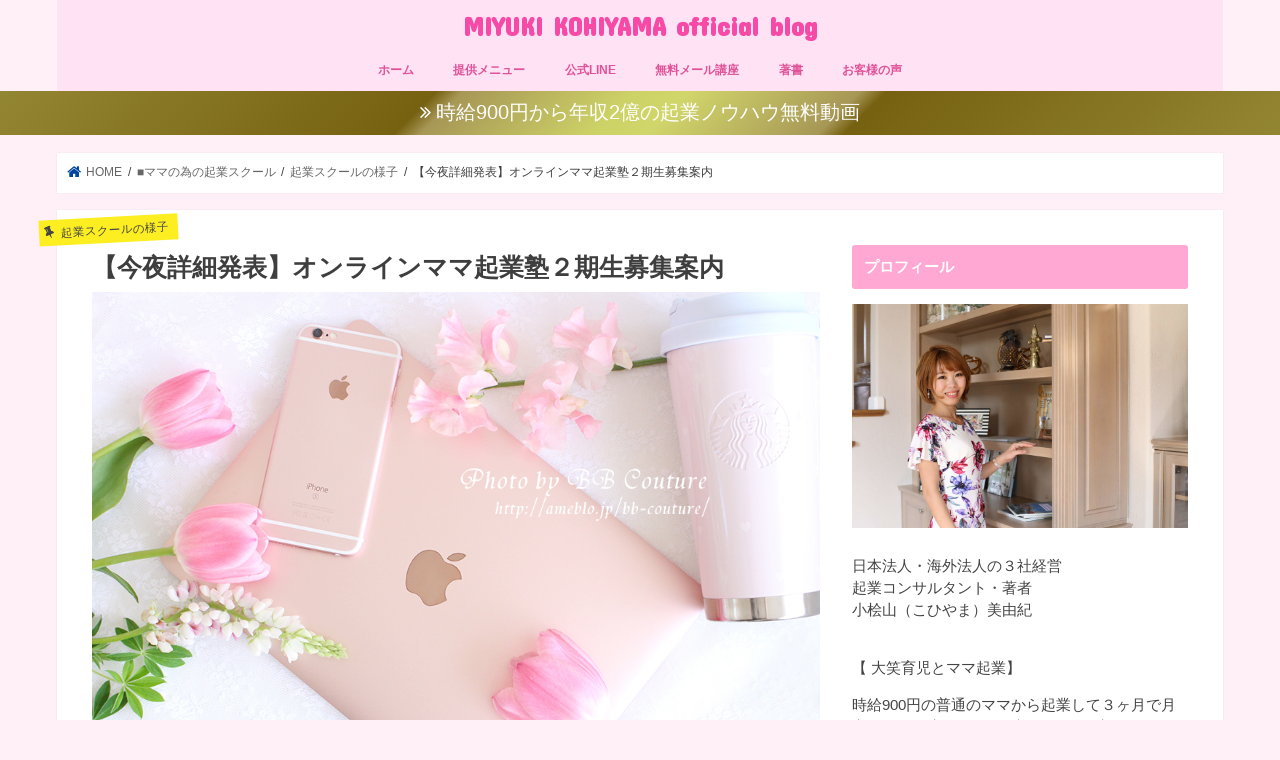

--- FILE ---
content_type: text/html; charset=UTF-8
request_url: https://kohiyamamiyuki.com/archives/3623
body_size: 18724
content:
<!doctype html>
<html dir="ltr" lang="ja" prefix="og: https://ogp.me/ns#" >
<head>
<meta charset="utf-8">
<meta http-equiv="X-UA-Compatible" content="IE=edge">
<meta property="og:locale" content="ja_JP">
<meta property="og:site_name" content="MIYUKI KOHIYAMA official blog |">
<meta property="og:type" content="article">
<meta property="og:title" content="【今夜詳細発表】オンラインママ起業塾２期生募集案内 | MIYUKI KOHIYAMA official blog">
<meta property="og:url" content="https://kohiyamamiyuki.com/archives/3623">
<meta property="article:published_time" content="2016-12-28T06:31:57+00:00">
<meta property="article:modified_time" content="2019-04-16T05:34:46+00:00">
<meta name="generator" content="All in One SEO (AIOSEO) 4.2.6.1 ">
<meta name="google" content="nositelinkssearchbox">
<meta name="handheldfriendly" content="True">
<meta name="mobileoptimized" content="320">
<meta name="robots" content="max-image-preview:large">
<meta name="twitter:card" content="summary">
<meta name="twitter:title" content="【今夜詳細発表】オンラインママ起業塾２期生募集案内 | MIYUKI KOHIYAMA official blog">
<meta name="viewport" content="width=device-width, initial-scale=1">

<link rel="dns-prefetch" href="//webfonts.xserver.jp">
<link rel="dns-prefetch" href="//ajax.googleapis.com">
<link rel="dns-prefetch" href="//fonts.googleapis.com">
<link rel="dns-prefetch" href="//maxcdn.bootstrapcdn.com">
<link rel="dns-prefetch" href="//s.w.org">
<link rel="dns-prefetch" href="//fonts.googleapis.com/css?family=Concert+One">
<link rel="dns-prefetch" href="//fonts.googleapis.com/css?family=Lato">
<link rel="dns-prefetch" href="//maxcdn.bootstrapcdn.com/font-awesome/4.7.0/css/font-awesome.min.css">
<link rel="dns-prefetch" href="//www.google-analytics.com">
<link rel="dns-prefetch" href="//ajax.googleapis.com/ajax/libs/jquery/1.12.4/jquery.min.js">
<link rel="dns-prefetch" href="//webfonts.xserver.jp/js/xserver.js">
<link rel="pingback" href="https://kohiyamamiyuki.com/xmlrpc.php">
<link rel="canonical" href="https://kohiyamamiyuki.com/archives/3623">
<link rel="alternate" type="application/rss+xml" title="MIYUKI KOHIYAMA official blog &raquo; フィード" href="https://kohiyamamiyuki.com/feed">
<link rel="alternate" type="application/rss+xml" title="MIYUKI KOHIYAMA official blog &raquo; コメントフィード" href="https://kohiyamamiyuki.com/comments/feed">
<link rel="alternate" type="application/json" href="https://kohiyamamiyuki.com/wp-json/wp/v2/posts/3623">
<link rel="alternate" type="application/json+oembed" href="https://kohiyamamiyuki.com/wp-json/oembed/1.0/embed?url=https%3A%2F%2Fkohiyamamiyuki.com%2Farchives%2F3623">
<link rel="alternate" type="text/xml+oembed" href="https://kohiyamamiyuki.com/wp-json/oembed/1.0/embed?url=https%3A%2F%2Fkohiyamamiyuki.com%2Farchives%2F3623&#038;format=xml">
<link rel="https://api.w.org/" href="https://kohiyamamiyuki.com/wp-json/">
<link rel="EditURI" type="application/rsd+xml" title="RSD" href="https://kohiyamamiyuki.com/xmlrpc.php?rsd">
<link rel="wlwmanifest" type="application/wlwmanifest+xml" href="https://kohiyamamiyuki.com/wp-includes/wlwmanifest.xml">
<link rel="shortlink" href="https://kohiyamamiyuki.com/?p=3623">
<link rel="stylesheet" id="gf_Concert-css" href="//fonts.googleapis.com/css?family=Concert+One" type="text/css" media="all">
<link rel="stylesheet" id="gf_Lato-css" href="//fonts.googleapis.com/css?family=Lato" type="text/css" media="all">
<link rel="stylesheet" id="fontawesome-css" href="//maxcdn.bootstrapcdn.com/font-awesome/4.7.0/css/font-awesome.min.css" type="text/css" media="all">
<link rel="stylesheet" id="hugeit-lightbox-css-css" href="https://kohiyamamiyuki.com/wp-content/plugins/lightbox/css/frontend/lightbox.css" type="text/css" media="all">
<link rel="stylesheet" id="sb_instagram_styles-css" href="https://kohiyamamiyuki.com/wp-content/plugins/instagram-feed/css/sbi-styles.min.css" type="text/css" media="all">
<link rel="stylesheet" id="wp-block-library-css" href="https://kohiyamamiyuki.com/wp-includes/css/dist/block-library/style.min.css" type="text/css" media="all">
<link rel="stylesheet" id="contact-form-7-css" href="https://kohiyamamiyuki.com/wp-content/plugins/contact-form-7/includes/css/styles.css" type="text/css" media="all">
<link rel="stylesheet" id="toc-screen-css" href="https://kohiyamamiyuki.com/wp-content/plugins/table-of-contents-plus/screen.min.css" type="text/css" media="all">
<link rel="stylesheet" id="wp-date-remover-css" href="https://kohiyamamiyuki.com/wp-content/plugins/wp-date-remover/public/css/wp-date-remover-public.css" type="text/css" media="all">
<link rel="stylesheet" id="ppress-frontend-css" href="https://kohiyamamiyuki.com/wp-content/plugins/wp-user-avatar/assets/css/frontend.min.css" type="text/css" media="all">
<link rel="stylesheet" id="ppress-flatpickr-css" href="https://kohiyamamiyuki.com/wp-content/plugins/wp-user-avatar/assets/flatpickr/flatpickr.min.css" type="text/css" media="all">
<link rel="stylesheet" id="ppress-select2-css" href="https://kohiyamamiyuki.com/wp-content/plugins/wp-user-avatar/assets/select2/select2.min.css" type="text/css" media="all">
<link rel="stylesheet" id="style-css" href="https://kohiyamamiyuki.com/wp-content/themes/jstork/style.css" type="text/css" media="all">
<link rel="stylesheet" id="child-style-css" href="https://kohiyamamiyuki.com/wp-content/themes/jstork_custom/style.css" type="text/css" media="all">
<link rel="stylesheet" id="slick-css" href="https://kohiyamamiyuki.com/wp-content/themes/jstork/library/css/slick.css" type="text/css" media="all">
<link rel="stylesheet" id="shortcode-css" href="https://kohiyamamiyuki.com/wp-content/themes/jstork/library/css/shortcode.css" type="text/css" media="all">
<link rel="stylesheet" id="remodal-css" href="https://kohiyamamiyuki.com/wp-content/themes/jstork/library/css/remodal.css" type="text/css" media="all">
<link rel="stylesheet" id="animate-css" href="https://kohiyamamiyuki.com/wp-content/themes/jstork/library/css/animate.min.css" type="text/css" media="all">
<style type="text/css" media="all">/*<![CDATA[ */
img.wp-smiley,
img.emoji {
display: inline !important;
border: none !important;
box-shadow: none !important;
height: 1em !important;
width: 1em !important;
margin: 0 .07em !important;
vertical-align: -0.1em !important;
background: none !important;
padding: 0 !important;
}
body{color: #3E3E3E;}
a, #breadcrumb li.bc_homelink a::before, .authorbox .author_sns li a::before{color: #0045a0;}
a:hover{color: #1bb4d3;}
.article-footer .post-categories li a,.article-footer .tags a,.accordionBtn{  background: #0045a0;  border-color: #0045a0;}
.article-footer .tags a{color:#0045a0; background: none;}
.article-footer .post-categories li a:hover,.article-footer .tags a:hover,.accordionBtn.active{ background:#1bb4d3;  border-color:#1bb4d3;}
input[type="text"],input[type="password"],input[type="datetime"],input[type="datetime-local"],input[type="date"],input[type="month"],input[type="time"],input[type="week"],input[type="number"],input[type="email"],input[type="url"],input[type="search"],input[type="tel"],input[type="color"],select,textarea,.field { background-color: #ffffff;}
.header{color: #ffffff;}
.bgfull .header,.header.bg,.header #inner-header,.menu-sp{background: #ffe2f3;}
#logo a{color: #f74aa6;}
#g_nav .nav li a,.nav_btn,.menu-sp a,.menu-sp a,.menu-sp > ul:after{color: #e05399;}
#logo a:hover,#g_nav .nav li a:hover,.nav_btn:hover{color:#eeeeee;}
@media only screen and (min-width: 768px) {
.nav > li > a:after{background: #eeeeee;}
.nav ul {background: #ffeff7;}
#g_nav .nav li ul.sub-menu li a{color: #000000;}
}
@media only screen and (max-width: 1165px) {
.site_description{background: #ffe2f3; color: #ffffff;}
}
#inner-content, #breadcrumb, .entry-content blockquote:before, .entry-content blockquote:after{background: #ffffff}
.top-post-list .post-list:before{background: #0045a0;}
.widget li a:after{color: #0045a0;}
.entry-content h2,.widgettitle,.accordion::before{background: #ffa8d3; color: #ffffff;}
.entry-content h3{border-color: #ffa8d3;}
.h_boader .entry-content h2{border-color: #ffa8d3; color: #3E3E3E;}
.h_balloon .entry-content h2:after{border-top-color: #ffa8d3;}
.entry-content ul li:before{ background: #ffa8d3;}
.entry-content ol li:before{ background: #ffa8d3;}
.post-list-card .post-list .eyecatch .cat-name,.top-post-list .post-list .eyecatch .cat-name,.byline .cat-name,.single .authorbox .author-newpost li .cat-name,.related-box li .cat-name,.carouselwrap .cat-name,.eyecatch .cat-name{background: #fcee21; color:  #444444;}
ul.wpp-list li a:before{background: #ffa8d3; color: #ffffff;}
.readmore a{border:1px solid #0045a0;color:#0045a0;}
.readmore a:hover{background:#0045a0;color:#fff;}
.btn-wrap a{background: #0045a0;border: 1px solid #0045a0;}
.btn-wrap a:hover{background: #1bb4d3;border-color: #1bb4d3;}
.btn-wrap.simple a{border:1px solid #0045a0;color:#0045a0;}
.btn-wrap.simple a:hover{background:#0045a0;}
.blue-btn, .comment-reply-link, #submit { background-color: #0045a0; }
.blue-btn:hover, .comment-reply-link:hover, #submit:hover, .blue-btn:focus, .comment-reply-link:focus, #submit:focus {background-color: #1bb4d3; }
#sidebar1{color: #444444;}
.widget:not(.widget_text) a{color:#666666;}
.widget:not(.widget_text) a:hover{color:#999999;}
.bgfull #footer-top,#footer-top .inner,.cta-inner{background-color: #ffeff7; color: #000000;}
.footer a,#footer-top a{color: #000000;}
#footer-top .widgettitle{color: #000000;}
.bgfull .footer,.footer.bg,.footer .inner {background-color: #ffeff7;color: #000000;}
.footer-links li a:before{ color: #ffe2f3;}
.pagination a, .pagination span,.page-links a{border-color: #0045a0; color: #0045a0;}
.pagination .current,.pagination .current:hover,.page-links ul > li > span{background-color: #0045a0; border-color: #0045a0;}
.pagination a:hover, .pagination a:focus,.page-links a:hover, .page-links a:focus{background-color: #0045a0; color: #fff;}
.broken_link, a.broken_link {
text-decoration: line-through;
}
body.custom-background { background-color: #ffeff7; }
.page .date-tags {
display: none;
}
/* ]]>*/</style>
<script async src="https://www.google-analytics.com/analytics.js"></script>
<script type="text/javascript" src="//ajax.googleapis.com/ajax/libs/jquery/1.12.4/jquery.min.js" id="jquery-js"></script>
<script type="text/javascript" src="//webfonts.xserver.jp/js/xserver.js" id="typesquare_std-js"></script>
<script async src="https://kohiyamamiyuki.com/wp-content/plugins/all-in-one-seo-pack/dist/Lite/assets/autotrack.ca946afc.js?ver=4.2.6.1"></script>
<script type="text/javascript" src="https://kohiyamamiyuki.com/wp-content/plugins/lightbox/js/frontend/froogaloop2.min.js" id="hugeit-froogaloop-js-js"></script>
<script type="text/javascript" src="https://kohiyamamiyuki.com/wp-content/plugins/wp-date-remover/public/js/wp-date-remover-public.js" id="wp-date-remover-js"></script>
<script type="text/javascript" src="https://kohiyamamiyuki.com/wp-content/plugins/wp-user-avatar/assets/flatpickr/flatpickr.min.js" id="ppress-flatpickr-js"></script>
<script type="text/javascript" src="https://kohiyamamiyuki.com/wp-content/plugins/wp-user-avatar/assets/select2/select2.min.js" id="ppress-select2-js"></script>
<script type="text/javascript">//<![CDATA[
{"@context":"https:\/\/schema.org","@graph":[{"@type":"Article","@id":"https:\/\/kohiyamamiyuki.com\/archives\/3623#article","name":"\u3010\u4eca\u591c\u8a73\u7d30\u767a\u8868\u3011\u30aa\u30f3\u30e9\u30a4\u30f3\u30de\u30de\u8d77\u696d\u587e\uff12\u671f\u751f\u52df\u96c6\u6848\u5185 | MIYUKI KOHIYAMA official blog","headline":"\u3010\u4eca\u591c\u8a73\u7d30\u767a\u8868\u3011\u30aa\u30f3\u30e9\u30a4\u30f3\u30de\u30de\u8d77\u696d\u587e\uff12\u671f\u751f\u52df\u96c6\u6848\u5185","author":{"@id":"https:\/\/kohiyamamiyuki.com\/archives\/author\/miyuki#author"},"publisher":{"@id":"https:\/\/kohiyamamiyuki.com\/#organization"},"image":{"@type":"ImageObject","url":"https:\/\/kohiyamamiyuki.com\/wp-content\/uploads\/o1000066613884154585-2.jpg","width":1000,"height":666},"datePublished":"2016-12-28T06:31:57+09:00","dateModified":"2016-12-28T06:31:57+09:00","inLanguage":"ja","mainEntityOfPage":{"@id":"https:\/\/kohiyamamiyuki.com\/archives\/3623#webpage"},"isPartOf":{"@id":"https:\/\/kohiyamamiyuki.com\/archives\/3623#webpage"},"articleSection":"\u8d77\u696d\u30b9\u30af\u30fc\u30eb\u306e\u69d8\u5b50"},{"@type":"BreadcrumbList","@id":"https:\/\/kohiyamamiyuki.com\/archives\/3623#breadcrumblist","itemListElement":[{"@type":"ListItem","@id":"https:\/\/kohiyamamiyuki.com\/#listItem","position":1,"item":{"@type":"WebPage","@id":"https:\/\/kohiyamamiyuki.com\/","name":"\u30db\u30fc\u30e0","description":"\u4e3b\u5a66\u3084\u5973\u6027\u306e\u65b9\u3067\u3082\u8d77\u696d\u30fb\u526f\u696d\u3057\u7a3c\u3050\u65b9\u6cd5\u306f\uff1f\u6642\u7d66900\u5186\u304b\u3089\u5c0f\u6867\u5c71\u7f8e\u7531\u7d00\u304c\u5b9f\u969b\u306b\u7a3c\u3044\u3060\u65b9\u6cd5\u3092\u304a\u4f1d\u3048\u3057\u307e\u3059\u3002\u5b50\u80b2\u3066\u4e2d\u306e\u65b9\u3082\u697d\u3057\u304f\u4eba\u751f\u3092\u6b69\u3093\u3067\u3044\u304d\u307e\u305b\u3093\u304b\uff1f","url":"https:\/\/kohiyamamiyuki.com\/"}}]},{"@type":"Organization","@id":"https:\/\/kohiyamamiyuki.com\/#organization","name":"MIYUKI KOHIYAMA official blog","url":"https:\/\/kohiyamamiyuki.com\/"},{"@type":"WebPage","@id":"https:\/\/kohiyamamiyuki.com\/archives\/3623#webpage","url":"https:\/\/kohiyamamiyuki.com\/archives\/3623","name":"\u3010\u4eca\u591c\u8a73\u7d30\u767a\u8868\u3011\u30aa\u30f3\u30e9\u30a4\u30f3\u30de\u30de\u8d77\u696d\u587e\uff12\u671f\u751f\u52df\u96c6\u6848\u5185 | MIYUKI KOHIYAMA official blog","inLanguage":"ja","isPartOf":{"@id":"https:\/\/kohiyamamiyuki.com\/#website"},"breadcrumb":{"@id":"https:\/\/kohiyamamiyuki.com\/archives\/3623#breadcrumblist"},"author":"https:\/\/kohiyamamiyuki.com\/archives\/author\/miyuki#author","creator":"https:\/\/kohiyamamiyuki.com\/archives\/author\/miyuki#author","image":{"@type":"ImageObject","url":"https:\/\/kohiyamamiyuki.com\/wp-content\/uploads\/o1000066613884154585-2.jpg","@id":"https:\/\/kohiyamamiyuki.com\/#mainImage","width":1000,"height":666},"primaryImageOfPage":{"@id":"https:\/\/kohiyamamiyuki.com\/archives\/3623#mainImage"},"datePublished":"2016-12-28T06:31:57+09:00","dateModified":"2019-04-16T05:34:46+09:00"},{"@type":"WebSite","@id":"https:\/\/kohiyamamiyuki.com\/#website","url":"https:\/\/kohiyamamiyuki.com\/","name":"MIYUKI KOHIYAMA official blog","inLanguage":"ja","publisher":{"@id":"https:\/\/kohiyamamiyuki.com\/#organization"}}]}
window.ga=window.ga||function(){(ga.q=ga.q||[]).push(arguments)};ga.l=+new Date;
ga('create', "UA-122645443-1", 'auto');
ga('require', 'outboundLinkTracker');
ga('send', 'pageview');
window._wpemojiSettings = {"baseUrl":"https:\/\/s.w.org\/images\/core\/emoji\/13.1.0\/72x72\/","ext":".png","svgUrl":"https:\/\/s.w.org\/images\/core\/emoji\/13.1.0\/svg\/","svgExt":".svg","source":{"concatemoji":"https:\/\/kohiyamamiyuki.com\/wp-includes\/js\/wp-emoji-release.min.js"}};
!function(e,a,t){var n,r,o,i=a.createElement("canvas"),p=i.getContext&&i.getContext("2d");function s(e,t){var a=String.fromCharCode;p.clearRect(0,0,i.width,i.height),p.fillText(a.apply(this,e),0,0);e=i.toDataURL();return p.clearRect(0,0,i.width,i.height),p.fillText(a.apply(this,t),0,0),e===i.toDataURL()}function c(e){var t=a.createElement("script");t.src=e,t.defer=t.type="text/javascript",a.getElementsByTagName("head")[0].appendChild(t)}for(o=Array("flag","emoji"),t.supports={everything:!0,everythingExceptFlag:!0},r=0;r<o.length;r++)t.supports[o[r]]=function(e){if(!p||!p.fillText)return!1;switch(p.textBaseline="top",p.font="600 32px Arial",e){case"flag":return s([127987,65039,8205,9895,65039],[127987,65039,8203,9895,65039])?!1:!s([55356,56826,55356,56819],[55356,56826,8203,55356,56819])&&!s([55356,57332,56128,56423,56128,56418,56128,56421,56128,56430,56128,56423,56128,56447],[55356,57332,8203,56128,56423,8203,56128,56418,8203,56128,56421,8203,56128,56430,8203,56128,56423,8203,56128,56447]);case"emoji":return!s([10084,65039,8205,55357,56613],[10084,65039,8203,55357,56613])}return!1}(o[r]),t.supports.everything=t.supports.everything&&t.supports[o[r]],"flag"!==o[r]&&(t.supports.everythingExceptFlag=t.supports.everythingExceptFlag&&t.supports[o[r]]);t.supports.everythingExceptFlag=t.supports.everythingExceptFlag&&!t.supports.flag,t.DOMReady=!1,t.readyCallback=function(){t.DOMReady=!0},t.supports.everything||(n=function(){t.readyCallback()},a.addEventListener?(a.addEventListener("DOMContentLoaded",n,!1),e.addEventListener("load",n,!1)):(e.attachEvent("onload",n),a.attachEvent("onreadystatechange",function(){"complete"===a.readyState&&t.readyCallback()})),(n=t.source||{}).concatemoji?c(n.concatemoji):n.wpemoji&&n.twemoji&&(c(n.twemoji),c(n.wpemoji)))}(window,document,window._wpemojiSettings);
!function(f,b,e,v,n,t,s)
{if(f.fbq)return;n=f.fbq=function(){n.callMethod?
n.callMethod.apply(n,arguments):n.queue.push(arguments)};
if(!f._fbq)f._fbq=n;n.push=n;n.loaded=!0;n.version='2.0';
n.queue=[];t=b.createElement(e);t.async=!0;
t.src=v;s=b.getElementsByTagName(e)[0];
s.parentNode.insertBefore(t,s)}(window, document,'script',
'https://connect.facebook.net/en_US/fbevents.js');
fbq('init', '640887367693940');
fbq('track', 'PageView');
//]]></script>
<noscript><img height="1" width="1" style="display:none" src="https://www.facebook.com/tr?id=640887367693940&ev=PageView&noscript=1"
></noscript>
</head>

<body class="post-template-default single single-post postid-3623 single-format-standard custom-background bg pannavi_on h_default sidebarright undo_off">
	<div id="container">

<p class="site_description"></p><header class="header animated fadeIn headercenter" role="banner">
<div id="inner-header" class="wrap cf">
<div id="logo" class="gf fs_s">
<p class="h1 text"><a href="https://kohiyamamiyuki.com">MIYUKI KOHIYAMA official blog</a></p>
</div>


<nav id="g_nav" role="navigation">
<ul id="menu-%e3%83%9b%e3%83%bc%e3%83%a0" class="nav top-nav cf"><li id="menu-item-11679" class="menu-item menu-item-type-custom menu-item-object-custom menu-item-home menu-item-11679"><a href="https://kohiyamamiyuki.com">ホーム</a></li>
<li id="menu-item-11703" class="menu-item menu-item-type-custom menu-item-object-custom menu-item-11703"><a href="https://kohiyamamiyuki.com/archives/8437">提供メニュー</a></li>
<li id="menu-item-11704" class="menu-item menu-item-type-custom menu-item-object-custom menu-item-11704"><a href="https://lin.ee/rMUqIoX">公式LINE</a></li>
<li id="menu-item-11705" class="menu-item menu-item-type-custom menu-item-object-custom menu-item-11705"><a href="https://www.reservestock.jp/subscribe/65185">無料メール講座</a></li>
<li id="menu-item-11719" class="menu-item menu-item-type-custom menu-item-object-custom menu-item-11719"><a href="https://amzn.to/3ioxAzD">著書</a></li>
<li id="menu-item-16452" class="menu-item menu-item-type-taxonomy menu-item-object-category menu-item-16452"><a href="https://kohiyamamiyuki.com/archives/category/%e2%96%a0%e3%83%9e%e3%83%9e%e3%81%ae%e7%82%ba%e3%81%ae%e8%b5%b7%e6%a5%ad%e3%82%b9%e3%82%af%e3%83%bc%e3%83%ab/10104801382">お客様の声</a></li>
</ul></nav>

<a href="#spnavi" data-remodal-target="spnavi" class="nav_btn"><span class="text gf">menu</span></a>



</div>
</header>

<div class="remodal" data-remodal-id="spnavi" data-remodal-options="hashTracking:false">
<button data-remodal-action="close" class="remodal-close"><span class="text gf">CLOSE</span></button>
<div id="text-12" class="widget widget_text"><h4 class="widgettitle"><span>プロフィール</span></h4>			<div class="textwidget"><div class="sidebar-profile">
<p><img loading="lazy" class="lazy lazy-hidden alignnone size-large wp-image-11751" src="[data-uri]" data-lazy-type="image" data-lazy-src="https://kohiyamamiyuki.com/wp-content/uploads/MYS_1723-scaled-1-1024x682.jpg" alt="" width="728" height="485" /><noscript><img loading="lazy" class="alignnone size-large wp-image-11751" src="https://kohiyamamiyuki.com/wp-content/uploads/MYS_1723-scaled-1-1024x682.jpg" alt="" width="728" height="485" srcset="https://kohiyamamiyuki.com/wp-content/uploads/MYS_1723-scaled-1-1024x682.jpg 1024w, https://kohiyamamiyuki.com/wp-content/uploads/MYS_1723-scaled-1-300x200.jpg 300w, https://kohiyamamiyuki.com/wp-content/uploads/MYS_1723-scaled-1-768x512.jpg 768w, https://kohiyamamiyuki.com/wp-content/uploads/MYS_1723-scaled-1.jpg 1166w" sizes="(max-width: 728px) 100vw, 728px" /></noscript></p>
<p>日本法人・海外法人の３社経営<br />
起業コンサルタント・著者<br />
<span class="s1">小桧山（こひやま）美由紀<br />
</span></p>
<p><span class="s1"><br />
【 大笑育児とママ起業】</span></p>
<p>時給900円の普通のママから起業して３ヶ月で月商85万→月商200万→月商450万→年商5000万→年商１億→年収２億</p>
<p>年商5000万になったことで夫にサラリーマン卒業をプレゼントし、家族でマレーシアへ親子留学移住。現在はドバイへ移住し、５つ星ホテルに住みながら、子ども４人をインターナショナルスクールに通わせ、起業コンサルタントとしておうちでお仕事しながら海外生活を満喫しています。</p>
<div class="profile-center more"><a href="https://kohiyamamiyuki.com/archives/1">&gt;&gt;詳しいプロフィールを見る</a></div>
</div>
</div>
		</div><div id="text-11" class="widget widget_text"><h4 class="widgettitle"><span>現在提供中メニュー</span></h4>			<div class="textwidget"><p>&nbsp;</p>
<div style="margin-left: 10px;">
<div class="l-border l-p-t l-p-r l-p-b l-p-l" style="margin: 20px 10px 10px; padding: 15px; word-break: break-all; color: #333; box-shadow: 4px 4px 4px rgba(0,0,0,0.05); width: 300px; transform: rotate(2deg); background: #ffdddd;">
<div style="width: 45%; height: 35px; opacity: 0.15; margin: -35px auto 10px 25%; background: #ccb; transform: rotate(-5deg);"></div>
<p><strong><a href="https://kohiyamamiyuki.com/archives/8122">【スクール】ママの為の起業スクール</a></strong></p>
<p><strong><a href="https://peraichi.com/landing_pages/view/miyukigyoukouza">【動画講座】起業基礎完全マスター講座</a></strong></p>
<p><strong><a href="https://kohiyamamiyuki.com/archives/10862">小桧山美由紀による個別コンサル</a></strong></p>
</div>
</div>
</div>
		</div><div id="media_image-9" class="widget widget_media_image"><h4 class="widgettitle"><span>ベストセラー</span></h4><a href="https://amzn.to/3ioxAzD"><img width="729" height="1054" src="https://kohiyamamiyuki.com/wp-content/uploads/S__370941956.jpg" class="image wp-image-13998  attachment-full size-full" alt="" loading="lazy" style="max-width: 100%; height: auto;" title="【月額制】オンラインサロン" srcset="https://kohiyamamiyuki.com/wp-content/uploads/S__370941956.jpg 729w, https://kohiyamamiyuki.com/wp-content/uploads/S__370941956-207x300.jpg 207w, https://kohiyamamiyuki.com/wp-content/uploads/S__370941956-708x1024.jpg 708w" sizes="(max-width: 729px) 100vw, 729px" /></a></div><div id="recent-posts-3" class="widget widget_recent_entries"><h4 class="widgettitle"><span>最近の投稿</span></h4>			<ul>
								
				<li>
					<a class="cf" href="https://kohiyamamiyuki.com/archives/23531" title="幸せな人と幸せじゃない人・お金を稼げる人と稼げない人の特徴">
						幸せな人と幸せじゃない人・お金を稼げる人と稼げない人の特徴											</a>
				</li>
								
				<li>
					<a class="cf" href="https://kohiyamamiyuki.com/archives/23523" title="5月無料セミナー開催決定！">
						5月無料セミナー開催決定！											</a>
				</li>
								
				<li>
					<a class="cf" href="https://kohiyamamiyuki.com/archives/23517" title="起業した方がいいか、しないほうがいいかの判断基準はコレ">
						起業した方がいいか、しないほうがいいかの判断基準はコレ											</a>
				</li>
								
				<li>
					<a class="cf" href="https://kohiyamamiyuki.com/archives/23507" title="ドバイ在住4児ママのモーニングルーティン">
						ドバイ在住4児ママのモーニングルーティン											</a>
				</li>
								
				<li>
					<a class="cf" href="https://kohiyamamiyuki.com/archives/23500" title="後悔ばかりの人生を送ってきた結果">
						後悔ばかりの人生を送ってきた結果											</a>
				</li>
							</ul>
			</div><div id="categories-4" class="widget widget_categories"><h4 class="widgettitle"><span>カテゴリー</span></h4><form action="https://kohiyamamiyuki.com" method="get"><label class="screen-reader-text" for="cat">カテゴリー</label><select  name='cat' id='cat' class='postform' >
	<option value='-1'>カテゴリーを選択</option>
	<option class="level-0" value="60">■お知らせ</option>
	<option class="level-1" value="52">&nbsp;&nbsp;&nbsp;自己紹介</option>
	<option class="level-0" value="68">■ママの為の起業スクール</option>
	<option class="level-1" value="31">&nbsp;&nbsp;&nbsp;起業スクールの様子</option>
	<option class="level-1" value="33">&nbsp;&nbsp;&nbsp;起業スクール案内</option>
	<option class="level-1" value="36">&nbsp;&nbsp;&nbsp;起業スクールご感想</option>
	<option class="level-0" value="25">■現在提供中のサービス</option>
	<option class="level-1" value="24">&nbsp;&nbsp;&nbsp;個別コンサル</option>
	<option class="level-1" value="37">&nbsp;&nbsp;&nbsp;アメブロセミナー</option>
	<option class="level-1" value="32">&nbsp;&nbsp;&nbsp;集客術講座</option>
	<option class="level-1" value="10">&nbsp;&nbsp;&nbsp;その他サービス</option>
	<option class="level-0" value="53">■単発講座ご感想</option>
	<option class="level-1" value="23">&nbsp;&nbsp;&nbsp;個別コンサルご感想</option>
	<option class="level-1" value="38">&nbsp;&nbsp;&nbsp;アメブロセミナーご感想</option>
	<option class="level-1" value="34">&nbsp;&nbsp;&nbsp;集客術講座ご感想</option>
	<option class="level-1" value="27">&nbsp;&nbsp;&nbsp;起業入門講座ご感想</option>
	<option class="level-1" value="39">&nbsp;&nbsp;&nbsp;Facebookセミナーご感想</option>
	<option class="level-1" value="12">&nbsp;&nbsp;&nbsp;その他ご感想</option>
	<option class="level-0" value="55">■起業ノウハウ</option>
	<option class="level-1" value="5">&nbsp;&nbsp;&nbsp;起業</option>
	<option class="level-1" value="6">&nbsp;&nbsp;&nbsp;起業初期にやること</option>
	<option class="level-1" value="28">&nbsp;&nbsp;&nbsp;起業までの道のり</option>
	<option class="level-1" value="30">&nbsp;&nbsp;&nbsp;集客するには</option>
	<option class="level-1" value="40">&nbsp;&nbsp;&nbsp;文章術</option>
	<option class="level-1" value="16">&nbsp;&nbsp;&nbsp;商品の作り方</option>
	<option class="level-1" value="42">&nbsp;&nbsp;&nbsp;商品を売る方法</option>
	<option class="level-1" value="64">&nbsp;&nbsp;&nbsp;ハンドメイド</option>
	<option class="level-0" value="69">■SNSノウハウ</option>
	<option class="level-1" value="20">&nbsp;&nbsp;&nbsp;アメブロノウハウ</option>
	<option class="level-1" value="67">&nbsp;&nbsp;&nbsp;インスタノウハウ</option>
	<option class="level-1" value="21">&nbsp;&nbsp;&nbsp;Facebookノウハウ</option>
	<option class="level-0" value="70">■起業について無料動画で学ぶ</option>
	<option class="level-1" value="22">&nbsp;&nbsp;&nbsp;動画講座</option>
	<option class="level-0" value="51">■起業マインドセット</option>
	<option class="level-1" value="14">&nbsp;&nbsp;&nbsp;起業で成功するには</option>
	<option class="level-1" value="15">&nbsp;&nbsp;&nbsp;モチベーションを保つ方法</option>
	<option class="level-1" value="17">&nbsp;&nbsp;&nbsp;起業する上で私が心掛けていること</option>
	<option class="level-1" value="19">&nbsp;&nbsp;&nbsp;起業で結果が出ない場合</option>
	<option class="level-1" value="65">&nbsp;&nbsp;&nbsp;メンタル</option>
	<option class="level-0" value="49">■プライベート</option>
	<option class="level-1" value="9">&nbsp;&nbsp;&nbsp;ドバイ移住</option>
	<option class="level-1" value="46">&nbsp;&nbsp;&nbsp;子育て</option>
	<option class="level-1" value="63">&nbsp;&nbsp;&nbsp;マレーシア移住</option>
	<option class="level-1" value="8">&nbsp;&nbsp;&nbsp;日常</option>
	<option class="level-0" value="1">未分類</option>
</select>
</form>
<script type="text/javascript">
/* <![CDATA[ */
(function() {
	var dropdown = document.getElementById( "cat" );
	function onCatChange() {
		if ( dropdown.options[ dropdown.selectedIndex ].value > 0 ) {
			dropdown.parentNode.submit();
		}
	}
	dropdown.onchange = onCatChange;
})();
/* ]]> */
</script>

			</div><div id="search-3" class="widget widget_search"><form role="search" method="get" id="searchform" class="searchform cf" action="https://kohiyamamiyuki.com/" >
		<input type="search" placeholder="検索する" value="" name="s" id="s" />
		<button type="submit" id="searchsubmit" ><i class="fa fa-search"></i></button>
		</form></div><div id="text-10" class="widget widget_text"><h4 class="widgettitle"><span>【公式LINE】23,000名以上が登録中！</span></h4>			<div class="textwidget"><p><a href="https://line.me/ti/p/%40lhm0638r"><img loading="lazy" class="lazy lazy-hidden alignnone size-large wp-image-16151" src="[data-uri]" data-lazy-type="image" data-lazy-src="https://kohiyamamiyuki.com/wp-content/uploads/S__93110280-1024x1024.jpg" alt="" width="728" height="728" /><noscript><img loading="lazy" class="alignnone size-large wp-image-16151" src="https://kohiyamamiyuki.com/wp-content/uploads/S__93110280-1024x1024.jpg" alt="" width="728" height="728" srcset="https://kohiyamamiyuki.com/wp-content/uploads/S__93110280-1024x1024.jpg 1024w, https://kohiyamamiyuki.com/wp-content/uploads/S__93110280-300x300.jpg 300w, https://kohiyamamiyuki.com/wp-content/uploads/S__93110280-150x150.jpg 150w, https://kohiyamamiyuki.com/wp-content/uploads/S__93110280-768x768.jpg 768w, https://kohiyamamiyuki.com/wp-content/uploads/S__93110280.jpg 1080w" sizes="(max-width: 728px) 100vw, 728px" /></noscript></a></p>
</div>
		</div><div id="text-13" class="widget widget_text"><h4 class="widgettitle"><span>【無料】メールレッスン</span></h4>			<div class="textwidget"><p><a href="https://www.reservestock.jp/subscribe/65185"><img loading="lazy" class="lazy lazy-hidden alignnone size-full wp-image-11593" src="[data-uri]" data-lazy-type="image" data-lazy-src="https://kohiyamamiyuki.com/wp-content/uploads/S__276537353.jpg" alt="" width="1707" height="960" /><noscript><img loading="lazy" class="alignnone size-full wp-image-11593" src="https://kohiyamamiyuki.com/wp-content/uploads/S__276537353.jpg" alt="" width="1707" height="960" /></noscript></a></p>
</div>
		</div><button data-remodal-action="close" class="remodal-close"><span class="text gf">CLOSE</span></button>
</div>






<div class="header-info"><a target="_blank"  style="background-color: ;" href="https://www.youtube.com/channel/UC1AtOYBE-rrvc2NytR1q_5A/featured">時給900円から年収2億の起業ノウハウ無料動画</a></div>




<div id="breadcrumb" class="breadcrumb inner wrap cf"><ul itemscope itemtype="http://schema.org/BreadcrumbList"><li itemprop="itemListElement" itemscope itemtype="http://schema.org/ListItem" class="bc_homelink"><a itemprop="item" href="https://kohiyamamiyuki.com/"><span itemprop="name"> HOME</span></a><meta itemprop="position" content="1" /></li><li itemprop="itemListElement" itemscope itemtype="http://schema.org/ListItem"><a itemprop="item" href="https://kohiyamamiyuki.com/archives/category/%e2%96%a0%e3%83%9e%e3%83%9e%e3%81%ae%e7%82%ba%e3%81%ae%e8%b5%b7%e6%a5%ad%e3%82%b9%e3%82%af%e3%83%bc%e3%83%ab"><span itemprop="name">■ママの為の起業スクール</span></a><meta itemprop="position" content="2" /></li><li itemprop="itemListElement" itemscope itemtype="http://schema.org/ListItem"><a itemprop="item" href="https://kohiyamamiyuki.com/archives/category/%e2%96%a0%e3%83%9e%e3%83%9e%e3%81%ae%e7%82%ba%e3%81%ae%e8%b5%b7%e6%a5%ad%e3%82%b9%e3%82%af%e3%83%bc%e3%83%ab/10099946501"><span itemprop="name">起業スクールの様子</span></a><meta itemprop="position" content="3" /></li><li itemprop="itemListElement" itemscope itemtype="http://schema.org/ListItem" class="bc_posttitle"><span itemprop="name">【今夜詳細発表】オンラインママ起業塾２期生募集案内</span><meta itemprop="position" content="4" /></li></ul></div>
<div id="content">
<div id="inner-content" class="wrap cf">

<main id="main" class="m-all t-all d-5of7 cf" role="main">
<article id="post-3623" class="post-3623 post type-post status-publish format-standard has-post-thumbnail hentry category-31 article cf" role="article">
<header class="article-header entry-header">
<p class="byline entry-meta vcard cf">
<span class="cat-name cat-id-31">起業スクールの様子</span><time class="date gf entry-date updated"  datetime=""></time>

<span class="writer name author"><span class="fn">小桧山美由紀</span></span>
</p>

<h1 class="entry-title single-title" itemprop="headline" rel="bookmark">【今夜詳細発表】オンラインママ起業塾２期生募集案内</h1>

<figure class="eyecatch">
<img width="1000" height="666" src="[data-uri]" data-lazy-type="image" data-lazy-src="https://kohiyamamiyuki.com/wp-content/uploads/o1000066613884154585-2.jpg" class="lazy lazy-hidden attachment-post-thumbnail size-post-thumbnail wp-post-image" alt="" loading="lazy" data-lazy-srcset="https://kohiyamamiyuki.com/wp-content/uploads/o1000066613884154585-2.jpg 1000w, https://kohiyamamiyuki.com/wp-content/uploads/o1000066613884154585-2-300x200.jpg 300w, https://kohiyamamiyuki.com/wp-content/uploads/o1000066613884154585-2-768x511.jpg 768w" data-lazy-sizes="(max-width: 1000px) 100vw, 1000px" /><noscript><img width="1000" height="666" src="https://kohiyamamiyuki.com/wp-content/uploads/o1000066613884154585-2.jpg" class="attachment-post-thumbnail size-post-thumbnail wp-post-image" alt="" loading="lazy" srcset="https://kohiyamamiyuki.com/wp-content/uploads/o1000066613884154585-2.jpg 1000w, https://kohiyamamiyuki.com/wp-content/uploads/o1000066613884154585-2-300x200.jpg 300w, https://kohiyamamiyuki.com/wp-content/uploads/o1000066613884154585-2-768x511.jpg 768w" sizes="(max-width: 1000px) 100vw, 1000px" /></noscript></figure>
<div class="share short">
<div class="sns">
<ul class="cf">

<li class="twitter"> 
<a target="blank" href="//twitter.com/intent/tweet?url=https%3A%2F%2Fkohiyamamiyuki.com%2Farchives%2F3623&text=%E3%80%90%E4%BB%8A%E5%A4%9C%E8%A9%B3%E7%B4%B0%E7%99%BA%E8%A1%A8%E3%80%91%E3%82%AA%E3%83%B3%E3%83%A9%E3%82%A4%E3%83%B3%E3%83%9E%E3%83%9E%E8%B5%B7%E6%A5%AD%E5%A1%BE%EF%BC%92%E6%9C%9F%E7%94%9F%E5%8B%9F%E9%9B%86%E6%A1%88%E5%86%85&via=kohiyamamiyuki&tw_p=tweetbutton" onclick="window.open(this.href, 'tweetwindow', 'width=550, height=450,personalbar=0,toolbar=0,scrollbars=1,resizable=1'); return false;"><i class="fa fa-twitter"></i><span class="text">ツイート</span><span class="count"></span></a>
</li>

<li class="facebook">
<a href="//www.facebook.com/sharer.php?src=bm&u=https%3A%2F%2Fkohiyamamiyuki.com%2Farchives%2F3623&t=%E3%80%90%E4%BB%8A%E5%A4%9C%E8%A9%B3%E7%B4%B0%E7%99%BA%E8%A1%A8%E3%80%91%E3%82%AA%E3%83%B3%E3%83%A9%E3%82%A4%E3%83%B3%E3%83%9E%E3%83%9E%E8%B5%B7%E6%A5%AD%E5%A1%BE%EF%BC%92%E6%9C%9F%E7%94%9F%E5%8B%9F%E9%9B%86%E6%A1%88%E5%86%85" onclick="javascript:window.open(this.href, '', 'menubar=no,toolbar=no,resizable=yes,scrollbars=yes,height=300,width=600');return false;"><i class="fa fa-facebook"></i>
<span class="text">シェア</span><span class="count"></span></a>
</li>

<li class="hatebu">       
<a href="//b.hatena.ne.jp/add?mode=confirm&url=https://kohiyamamiyuki.com/archives/3623&title=%E3%80%90%E4%BB%8A%E5%A4%9C%E8%A9%B3%E7%B4%B0%E7%99%BA%E8%A1%A8%E3%80%91%E3%82%AA%E3%83%B3%E3%83%A9%E3%82%A4%E3%83%B3%E3%83%9E%E3%83%9E%E8%B5%B7%E6%A5%AD%E5%A1%BE%EF%BC%92%E6%9C%9F%E7%94%9F%E5%8B%9F%E9%9B%86%E6%A1%88%E5%86%85" onclick="window.open(this.href, 'HBwindow', 'width=600, height=400, menubar=no, toolbar=no, scrollbars=yes'); return false;" target="_blank"><span class="text">はてブ</span><span class="count"></span></a>
</li>

<li class="line">
<a href="//line.me/R/msg/text/?%E3%80%90%E4%BB%8A%E5%A4%9C%E8%A9%B3%E7%B4%B0%E7%99%BA%E8%A1%A8%E3%80%91%E3%82%AA%E3%83%B3%E3%83%A9%E3%82%A4%E3%83%B3%E3%83%9E%E3%83%9E%E8%B5%B7%E6%A5%AD%E5%A1%BE%EF%BC%92%E6%9C%9F%E7%94%9F%E5%8B%9F%E9%9B%86%E6%A1%88%E5%86%85%0Ahttps%3A%2F%2Fkohiyamamiyuki.com%2Farchives%2F3623" target="_blank"><span>LINE</span></a>
</li>

<li class="pocket">
<a href="//getpocket.com/edit?url=https://kohiyamamiyuki.com/archives/3623&title=【今夜詳細発表】オンラインママ起業塾２期生募集案内" onclick="window.open(this.href, 'FBwindow', 'width=550, height=350, menubar=no, toolbar=no, scrollbars=yes'); return false;"><i class="fa fa-get-pocket"></i><span class="text">Pocket</span><span class="count"></span></a></li>

</ul>
</div> 
</div></header>



<section class="entry-content cf">


<p><span style="font-family: '.HiraKakuInterface-W3';">こんばんは。</span></p>
<div>
<p>&nbsp;</p>
<div class="skin-entryBody">
<p style="margin: 0px; line-height: normal;"><span style="color: #ff1493; font-family: .HiraKakuInterface-W3;">大笑育児とママ起業</span></p>
<p style="margin: 0px; line-height: normal;"><span style="font-family: .HiraKakuInterface-W3;"><b>小桧山（こひやま）美由紀</b>です。</span></p>
<p style="margin: 0px; line-height: normal;">
<p>&nbsp;</p>
</div>
<div style="background: #ffeeee; padding: 10px; border-radius: 10px; border: 2px dotted #ff0000;">
<p><a style="font-size: 0.83em;" href="https://maroon-ex.jp/fx46507/LMN8Ev">月商85万になるまでにやったこと</a></p>
<p><span style="font-size: 0.83em;" data-ft="{&quot;tn&quot;:&quot;K&quot;}"><span class="UFICommentBody _1n4g"><a href="https://maroon-ex.jp/fx46507/LMN8Ev">７日間のメールレターはこちらから</a></span></span></p>
</div>
<p>&nbsp;</p>
</div>
<p>&nbsp;</p>
<h2>【大笑育児で♡オンラインママ起業塾２期生募集案内】</h2>
<p>&nbsp;</p>
<p>&nbsp;</p>
<a href="https://kohiyamamiyuki.com/wp-content/uploads/o0960072013799413639.jpg"><img class="lazy lazy-hidden" loading="lazy" src="[data-uri]" data-lazy-type="image" data-lazy-src="https://kohiyamamiyuki.com/wp-content/uploads/o0960072013799413639.jpg" alt="" width="420" height="560" /><noscript><img loading="lazy" src="https://kohiyamamiyuki.com/wp-content/uploads/o0960072013799413639.jpg" alt="" width="420" height="560" /></noscript></a>
<p>&nbsp;</p>
<p>&nbsp;</p>
<p>&nbsp;</p>
<p>12月から本格始動した<br />
大笑育児で♡オンラインママ起業塾</p>
<p>&nbsp;</p>
<p>&nbsp;</p>
<p>&nbsp;</p>
<p>オンラインママ起業塾とは</p>
<p>&nbsp;</p>
<p>&nbsp;</p>
<p><span style="color: #ff007d;"><span style="font-size: 1.4em;"><span style="font-weight: bold;">子供がいても</span></span></span></p>
<p><span style="color: #ff007d;"><span style="font-size: 1.4em;"><span style="font-weight: bold;">自宅で一緒に学べる</span></span></span></p>
<p><span style="color: #ff007d;"><span style="font-size: 1.4em;"><span style="font-weight: bold;">ママによるママの為の</span></span></span></p>
<p><span style="color: #ff007d;"><span style="font-size: 1.4em;"><span style="font-weight: bold;">ママ起業塾です。</span></span></span></p>
<p>&nbsp;</p>
<p>&nbsp;</p>
<p>&nbsp;</p>
<p>私は起業したいと思ってから<br />
継続講座でビジネスを学ぶことで</p>
<p>&nbsp;</p>
<p>&nbsp;</p>
<p>&nbsp;</p>
<p><span style="font-size: 1.4em;"><span style="color: #ff007d;"><span style="font-weight: bold;">収入もお申し込みも</span></span></span></p>
<p><span style="font-size: 1.4em;"><span style="color: #ff007d;"><span style="font-weight: bold;">格段に増えました。</span></span></span></p>
<p>&nbsp;</p>
<p>&nbsp;</p>
<p>&nbsp;</p>
<p>自己流でやってた時は<br />
無料のお茶会すら人が来ず</p>
<p>&nbsp;</p>
<p>&nbsp;</p>
<p>&nbsp;</p>
<p>満席どころかお申し込みを頂く方法すら<br />
わかりませんでした。</p>
<p>&nbsp;</p>
<p>&nbsp;</p>
<p>&nbsp;</p>
<p>しかし、今では有難いことに</p>
<p>&nbsp;</p>
<p>&nbsp;</p>
<p><span style="font-size: 1.4em;"><span style="color: #ff007d;"><span style="font-weight: bold;">毎日お問い合わせや</span></span></span></p>
<p><span style="font-size: 1.4em;"><span style="color: #ff007d;"><span style="font-weight: bold;">お申し込みを頂き</span></span></span></p>
<p><span style="font-size: 1.4em;"><span style="color: #ff007d;"><span style="font-weight: bold;">ほとんど毎日午前中に</span></span></span></p>
<p><span style="font-size: 1.4em;"><span style="color: #ff007d;"><span style="font-weight: bold;">コンサルしています。</span></span></span></p>
<p>&nbsp;</p>
<p>&nbsp;</p>
<a href="https://kohiyamamiyuki.com/wp-content/uploads/o0480064113793118658.jpg"><img class="lazy lazy-hidden" loading="lazy" src="[data-uri]" data-lazy-type="image" data-lazy-src="https://kohiyamamiyuki.com/wp-content/uploads/o0480064113793118658.jpg" alt="image" width="420" height="315" /><noscript><img loading="lazy" src="https://kohiyamamiyuki.com/wp-content/uploads/o0480064113793118658.jpg" alt="image" width="420" height="315" /></noscript></a>
<p>&nbsp;</p>
<p>&nbsp;</p>
<p>&nbsp;</p>
<p><span style="text-decoration: underline;"><span style="font-weight: bold;">そんな私が今できること</span></span></p>
<p>&nbsp;</p>
<p><span style="text-decoration: underline;"><span style="font-weight: bold;">３人子供がいてもできること</span></span></p>
<p>&nbsp;</p>
<p><span style="text-decoration: underline;"><span style="font-weight: bold;">普通のママでもできること</span></span></p>
<p>&nbsp;</p>
<p>&nbsp;</p>
<p>&nbsp;</p>
<p><span style="text-decoration: underline;"><span style="font-weight: bold;">何の才能もなかった<br />
何の知識もなかった<br />
私だからできること</span></span></p>
<p>&nbsp;</p>
<p>&nbsp;</p>
<p>&nbsp;</p>
<p><span style="font-size: 1.4em;"><span style="color: #ff007d;"><span style="font-weight: bold;">子育てしながら</span></span></span></p>
<p><span style="font-size: 1.4em;"><span style="color: #ff007d;"><span style="font-weight: bold;">起業したい・・・！</span></span></span></p>
<p>&nbsp;</p>
<p>&nbsp;</p>
<p><span style="font-size: 1.4em;"><span style="color: #ff007d;"><span style="font-weight: bold;">子供がいても</span></span></span></p>
<p><span style="font-size: 1.4em;"><span style="color: #ff007d;"><span style="font-weight: bold;">輝きたい・・・！</span></span></span></p>
<p>&nbsp;</p>
<p>&nbsp;</p>
<p>&nbsp;</p>
<p><span style="text-decoration: underline;"><span style="font-weight: bold;">「ママみたいになりたい」って言われるくらい<br />
自分の生き方に自信を持って生きていたい！！</span></span></p>
<p>&nbsp;</p>
<p>&nbsp;</p>
<p>&nbsp;</p>
<p>そんな昔の私と同じ思いを抱えた人に<br />
今の私ができること</p>
<p>&nbsp;</p>
<p>&nbsp;</p>
<p>&nbsp;</p>
<p>それが、ママによるママの為の</p>
<p>&nbsp;</p>
<p>&nbsp;</p>
<p><span style="font-size: 1.4em;"><span style="color: #ff007d;"><span style="font-weight: bold;">子供と一緒に毎日笑う</span></span></span></p>
<p><span style="font-size: 1.4em;"><span style="color: #ff007d;"><span style="font-weight: bold;">大笑育児で♡オンラインママ起業塾です。</span></span></span></p>
<p>&nbsp;</p>
<p>&nbsp;</p>
<p>&nbsp;</p>
<p><span style="text-decoration: underline;"><span style="font-weight: bold;">わざわざ子供を預けなくても</span></span></p>
<p>&nbsp;</p>
<p>&nbsp;</p>
<p>&nbsp;</p>
<p><span style="text-decoration: underline;"><span style="font-weight: bold;">家族が休みの日に<br />
自分１人で学びに行かなくても</span></span></p>
<p>&nbsp;</p>
<p>&nbsp;</p>
<p>&nbsp;</p>
<p><span style="text-decoration: underline;"><span style="font-weight: bold;">ママって呼ばれたら「何〜？♡」<br />
って言える距離で</span></span></p>
<p>&nbsp;</p>
<p>&nbsp;</p>
<p>&nbsp;</p>
<p><span style="text-decoration: underline;"><span style="font-weight: bold;">膝に乗せながら一緒に参加したり</span></span></p>
<p>&nbsp;</p>
<p>&nbsp;</p>
<p>&nbsp;</p>
<p><span style="text-decoration: underline;"><span style="font-weight: bold;">子供がいても気兼ねすることなく</span></span></p>
<p>&nbsp;</p>
<p>&nbsp;</p>
<p>&nbsp;</p>
<p><span style="font-size: 1.4em;"><span style="color: #ff007d;"><span style="font-weight: bold;">「子供が大きくなってから・・・」</span></span></span></p>
<p><span style="font-size: 1.4em;"><span style="color: #ff007d;"><span style="font-weight: bold;">じゃなくて</span></span></span></p>
<p>&nbsp;</p>
<p><span style="font-size: 1.4em;"><span style="color: #ff007d;"><span style="font-weight: bold;">今！！！この瞬間から</span></span></span></p>
<p>&nbsp;</p>
<p>&nbsp;</p>
<p>&nbsp;</p>
<p>「幸せなママになる為の<br />
起業について学べる場」が<br />
必要だと感じたのです。</p>
<p>&nbsp;</p>
<p>&nbsp;</p>
<p>&nbsp;</p>
<a href="https://kohiyamamiyuki.com/wp-content/uploads/o0960072013811213937.jpg"><img class="lazy lazy-hidden" loading="lazy" src="[data-uri]" data-lazy-type="image" data-lazy-src="https://kohiyamamiyuki.com/wp-content/uploads/o0960072013811213937.jpg" alt="" width="420" height="560" /><noscript><img loading="lazy" src="https://kohiyamamiyuki.com/wp-content/uploads/o0960072013811213937.jpg" alt="" width="420" height="560" /></noscript></a>
<p>&nbsp;</p>
<p>&nbsp;</p>
<p>&nbsp;</p>
<p><span style="font-size: 1.4em;"><span style="font-weight: bold;">グループLINEで<br />
高め合える起業仲間と<br />
フィードバックや情報交換</span></span></p>
<p>&nbsp;</p>
<p>&nbsp;</p>
<p>&nbsp;</p>
<p><span style="font-size: 1.4em;"><span style="font-weight: bold;">スカイプで直接話して<br />
ノウハウをがっつり固める<br />
月１のグループコンサル</span></span></p>
<p>&nbsp;</p>
<p>&nbsp;</p>
<p>&nbsp;</p>
<p>更に！</p>
<p>&nbsp;</p>
<p>&nbsp;</p>
<p>&nbsp;</p>
<p><span style="font-size: 1.4em;"><span style="font-weight: bold;">好きな場所で<br />
好きな時間に<br />
隙間時間で学べる</span></span></p>
<p>&nbsp;</p>
<p>&nbsp;</p>
<p>&nbsp;</p>
<p><span style="color: #ff007d;"><span style="font-size: 1.4em;"><span style="font-weight: bold;">ママ起業塾生限定の特別サイト！！</span></span></span></p>
<p>&nbsp;</p>
<p>&nbsp;</p>
<p>&nbsp;</p>
<p>限定サイトには<br />
５分〜２０分くらいで見られる</p>
<p>&nbsp;</p>
<p><span style="font-size: 1.4em;"><span style="font-weight: bold;">85本（日々増えていますw）</span></span></p>
<p><span style="font-size: 1.4em;"><span style="font-weight: bold;">の動画講座や</span></span></p>
<p>&nbsp;</p>
<p>&nbsp;</p>
<p>&nbsp;</p>
<p><span style="font-weight: bold;"><span style="text-decoration: underline;">自分に自信が持てて<br />
何でも挑戦できるようになる</span><br />
マインドワーク</span></p>
<p>&nbsp;</p>
<p>&nbsp;</p>
<p>&nbsp;</p>
<p><span style="font-weight: bold;"><span style="text-decoration: underline;">月商85万になるまでに<br />
私がやったことを細かく示した</span><br />
ノウハウ課題</span></p>
<p>&nbsp;</p>
<p>&nbsp;</p>
<p>&nbsp;</p>
<p><span style="text-decoration: underline;"><span style="font-weight: bold;">アメブロカスタム方法や<br />
告知文のテンプレートなど</span></span></p>
<p>&nbsp;</p>
<p>&nbsp;</p>
<p>&nbsp;</p>
<p>たくさんの情報を詰め込んでいます♡</p>
<p>&nbsp;</p>
<p>&nbsp;</p>
<p>&nbsp;</p>
<p>そして<br />
私がセミナーに参加した時などは</p>
<p>&nbsp;</p>
<p>&nbsp;</p>
<p>&nbsp;</p>
<p><span style="color: #ff007d;"><span style="font-size: 1.4em;"><span style="font-weight: bold;">その内容もどんどん<br />
シェアしていきたいと思っています。</span></span></span></p>
<p>&nbsp;</p>
<p>&nbsp;</p>
<a href="https://kohiyamamiyuki.com/wp-content/uploads/o0480048013804921951.jpg"><img class="lazy lazy-hidden" loading="lazy" src="[data-uri]" data-lazy-type="image" data-lazy-src="https://kohiyamamiyuki.com/wp-content/uploads/o0480048013804921951.jpg" alt="image" width="420" height="420" /><noscript><img loading="lazy" src="https://kohiyamamiyuki.com/wp-content/uploads/o0480048013804921951.jpg" alt="image" width="420" height="420" /></noscript></a>
<p>&nbsp;</p>
<p>&nbsp;</p>
<p><span style="font-size: 1.4em;"><span style="color: #ff007d;"><span style="font-weight: bold;">そんな</span></span></span></p>
<p><span style="font-size: 1.4em;"><span style="color: #ff007d;"><span style="font-weight: bold;">オンラインママ起業塾の</span></span></span><span style="font-size: 1.4em;"><span style="color: #ff007d;"><span style="font-weight: bold;">一期は</span></span></span></p>
<p>&nbsp;</p>
<p><span style="font-size: 1.4em;"><span style="color: #ff007d;"><span style="font-weight: bold;">事前案内だけで</span></span></span></p>
<p><span style="font-size: 1.4em;"><span style="color: #ff007d;"><span style="font-weight: bold;">満員御礼となりました！</span></span></span></p>
<p>&nbsp;</p>
<p>&nbsp;</p>
<p>&nbsp;</p>
<p>２期は2月〜4月に開催です。</p>
<p>&nbsp;</p>
<p>&nbsp;</p>
<p>&nbsp;</p>
<p><span style="color: #000000;"><span style="font-size: 1.4em;"><span style="font-weight: bold;">２期も１期同様に<br />
事前案内だけで満席の可能性が<br />
非常に高くなっております。</span></span></span></p>
<p>&nbsp;</p>
<p>&nbsp;</p>
<p>&nbsp;</p>
<p>１期は７名でしたが<br />
２期は４名くらいを考えています(*^^*)</p>
<p>&nbsp;</p>
<p>&nbsp;</p>
<p>&nbsp;</p>
<p><span style="font-size: 1.4em;"><span style="color: #ff007d;"><span style="font-weight: bold;">更に密に！更に濃く！<br />
人生を変える３ヶ月間に<br />
していきたいと思っています！！</span></span></span></p>
<p>&nbsp;</p>
<p>&nbsp;</p>
<p>&nbsp;</p>
<p>そんな２期生の募集は・・・</p>
<p>&nbsp;</p>
<p>&nbsp;</p>
<p>&nbsp;</p>
<p><span style="font-size: 1.4em;"><span style="font-weight: bold;">事前案内にご登録頂いた方のみに<br />
先行案内をスタートしました♡</span></span></p>
<p>&nbsp;</p>
<p>&nbsp;</p>
<p>&nbsp;</p>
<p><span style="font-weight: bold;"><span style="text-decoration: underline;">既に「２期生の募集はいつですか？」との<br />
問い合わせも多数頂いているので</span></span></p>
<p>&nbsp;</p>
<p>&nbsp;</p>
<p>&nbsp;</p>
<p>少しでも気になる方は、<br />
今のうちに先行案内のご登録を<br />
お勧め致します(*^^*)</p>
<p>&nbsp;</p>
<p>&nbsp;</p>
<p>&nbsp;</p>
<p><span style="font-weight: bold;"><span style="font-size: 1.4em;">先行案内のご登録は<a href="https://ws.formzu.net/fgen/S81909027/">こちらから</a></span></span></p>
<p>&nbsp;</p>
<p>&nbsp;</p>
<p><span style="font-weight: bold;"><span style="font-size: 1.4em;"><span style="color: #ff007d;">今回は・・・<br />
事前案内の先行割引も</span></span></span></p>
<p><span style="color: #ff007d;"><span style="font-weight: bold;"><span style="font-size: 1.4em;">予定しております♡</span></span></span></p>
<p>&nbsp;</p>
<p>&nbsp;</p>
<a href="https://kohiyamamiyuki.com/wp-content/uploads/o0480048013800589853.jpg"><img class="lazy lazy-hidden" loading="lazy" src="[data-uri]" data-lazy-type="image" data-lazy-src="https://kohiyamamiyuki.com/wp-content/uploads/o0480048013800589853.jpg" alt="image" width="420" height="420" /><noscript><img loading="lazy" src="https://kohiyamamiyuki.com/wp-content/uploads/o0480048013800589853.jpg" alt="image" width="420" height="420" /></noscript></a>
<p>&nbsp;</p>
<p>&nbsp;</p>
<p>&nbsp;</p>
<a href="https://kohiyamamiyuki.com/wp-content/uploads/o0480048013804065422.jpg"><img class="lazy lazy-hidden" loading="lazy" src="[data-uri]" data-lazy-type="image" data-lazy-src="https://kohiyamamiyuki.com/wp-content/uploads/o0480048013804065422.jpg" alt="image" width="420" height="420" /><noscript><img loading="lazy" src="https://kohiyamamiyuki.com/wp-content/uploads/o0480048013804065422.jpg" alt="image" width="420" height="420" /></noscript></a>
<p>&nbsp;</p>
<p>&nbsp;</p>
<a href="https://kohiyamamiyuki.com/wp-content/uploads/o0960096013808898498.jpg"><img class="lazy lazy-hidden" loading="lazy" src="[data-uri]" data-lazy-type="image" data-lazy-src="https://kohiyamamiyuki.com/wp-content/uploads/o0960096013808898498.jpg" alt="" width="420" height="420" /><noscript><img loading="lazy" src="https://kohiyamamiyuki.com/wp-content/uploads/o0960096013808898498.jpg" alt="" width="420" height="420" /></noscript></a>
<p>&nbsp;</p>
<p>&nbsp;</p>
<a href="https://kohiyamamiyuki.com/wp-content/uploads/o0480064113792266652.jpg"><img class="lazy lazy-hidden" loading="lazy" contenteditable="inherit" src="[data-uri]" data-lazy-type="image" data-lazy-src="https://kohiyamamiyuki.com/wp-content/uploads/o0480064113792266652.jpg" alt="image" width="420" height="315" /><noscript><img loading="lazy" contenteditable="inherit" src="https://kohiyamamiyuki.com/wp-content/uploads/o0480064113792266652.jpg" alt="image" width="420" height="315" /></noscript></a>
<p>&nbsp;</p>
<p>&nbsp;</p>
<p>&nbsp;</p>
<p>&nbsp;</p>

<div class="add">
<div id="custom_html-8" class="widget_text widget widget_custom_html"><div class="textwidget custom-html-widget"><head><script data-ad-client="ca-pub-2920757006058997" async src="https://pagead2.googlesyndication.com/pagead/js/adsbygoogle.js"></script></head></div></div></div>

</section>


<footer class="article-footer">
<ul class="post-categories">
	<li><a href="https://kohiyamamiyuki.com/archives/category/%e2%96%a0%e3%83%9e%e3%83%9e%e3%81%ae%e7%82%ba%e3%81%ae%e8%b5%b7%e6%a5%ad%e3%82%b9%e3%82%af%e3%83%bc%e3%83%ab/10099946501" rel="category tag">起業スクールの様子</a></li></ul></footer>




<div class="sharewrap wow animated fadeIn" data-wow-delay="0.5s">

<div class="share">
<div class="sns">
<ul class="cf">

<li class="twitter"> 
<a target="blank" href="//twitter.com/intent/tweet?url=https%3A%2F%2Fkohiyamamiyuki.com%2Farchives%2F3623&text=%E3%80%90%E4%BB%8A%E5%A4%9C%E8%A9%B3%E7%B4%B0%E7%99%BA%E8%A1%A8%E3%80%91%E3%82%AA%E3%83%B3%E3%83%A9%E3%82%A4%E3%83%B3%E3%83%9E%E3%83%9E%E8%B5%B7%E6%A5%AD%E5%A1%BE%EF%BC%92%E6%9C%9F%E7%94%9F%E5%8B%9F%E9%9B%86%E6%A1%88%E5%86%85&via=kohiyamamiyuki&tw_p=tweetbutton" onclick="window.open(this.href, 'tweetwindow', 'width=550, height=450,personalbar=0,toolbar=0,scrollbars=1,resizable=1'); return false;"><i class="fa fa-twitter"></i><span class="text">ツイート</span><span class="count"></span></a>
</li>

<li class="facebook">
<a href="//www.facebook.com/sharer.php?src=bm&u=https%3A%2F%2Fkohiyamamiyuki.com%2Farchives%2F3623&t=%E3%80%90%E4%BB%8A%E5%A4%9C%E8%A9%B3%E7%B4%B0%E7%99%BA%E8%A1%A8%E3%80%91%E3%82%AA%E3%83%B3%E3%83%A9%E3%82%A4%E3%83%B3%E3%83%9E%E3%83%9E%E8%B5%B7%E6%A5%AD%E5%A1%BE%EF%BC%92%E6%9C%9F%E7%94%9F%E5%8B%9F%E9%9B%86%E6%A1%88%E5%86%85" onclick="javascript:window.open(this.href, '', 'menubar=no,toolbar=no,resizable=yes,scrollbars=yes,height=300,width=600');return false;"><i class="fa fa-facebook"></i>
<span class="text">シェア</span><span class="count"></span></a>
</li>

<li class="hatebu">       
<a href="//b.hatena.ne.jp/add?mode=confirm&url=https://kohiyamamiyuki.com/archives/3623&title=%E3%80%90%E4%BB%8A%E5%A4%9C%E8%A9%B3%E7%B4%B0%E7%99%BA%E8%A1%A8%E3%80%91%E3%82%AA%E3%83%B3%E3%83%A9%E3%82%A4%E3%83%B3%E3%83%9E%E3%83%9E%E8%B5%B7%E6%A5%AD%E5%A1%BE%EF%BC%92%E6%9C%9F%E7%94%9F%E5%8B%9F%E9%9B%86%E6%A1%88%E5%86%85" onclick="window.open(this.href, 'HBwindow', 'width=600, height=400, menubar=no, toolbar=no, scrollbars=yes'); return false;" target="_blank"><span class="text">はてブ</span><span class="count"></span></a>
</li>

<li class="line">
<a href="//line.me/R/msg/text/?%E3%80%90%E4%BB%8A%E5%A4%9C%E8%A9%B3%E7%B4%B0%E7%99%BA%E8%A1%A8%E3%80%91%E3%82%AA%E3%83%B3%E3%83%A9%E3%82%A4%E3%83%B3%E3%83%9E%E3%83%9E%E8%B5%B7%E6%A5%AD%E5%A1%BE%EF%BC%92%E6%9C%9F%E7%94%9F%E5%8B%9F%E9%9B%86%E6%A1%88%E5%86%85%0Ahttps%3A%2F%2Fkohiyamamiyuki.com%2Farchives%2F3623" target="_blank"><span>LINE</span></a>
</li>

<li class="pocket">
<a href="//getpocket.com/edit?url=https://kohiyamamiyuki.com/archives/3623&title=【今夜詳細発表】オンラインママ起業塾２期生募集案内" onclick="window.open(this.href, 'FBwindow', 'width=550, height=350, menubar=no, toolbar=no, scrollbars=yes'); return false;"><i class="fa fa-get-pocket"></i><span class="text">Pocket</span><span class="count"></span></a></li>

<li class="feedly">
<a href="https://feedly.com/i/subscription/feed/https://kohiyamamiyuki.com/feed"  target="blank"><i class="fa fa-rss"></i><span class="text">feedly</span><span class="count"></span></a></li>    
</ul>
</div>
</div></div>





</article>

<div class="np-post">
<div class="navigation">
<div class="prev np-post-list">
<a href="https://kohiyamamiyuki.com/archives/3657" class="cf">
<figure class="eyecatch"><img width="150" height="150" src="[data-uri]" data-lazy-type="image" data-lazy-src="https://kohiyamamiyuki.com/wp-content/uploads/pexels-photo-2089379.jpeg-150x150.jpg" class="lazy lazy-hidden attachment-thumbnail size-thumbnail wp-post-image" alt="" loading="lazy" /><noscript><img width="150" height="150" src="https://kohiyamamiyuki.com/wp-content/uploads/pexels-photo-2089379.jpeg-150x150.jpg" class="attachment-thumbnail size-thumbnail wp-post-image" alt="" loading="lazy" /></noscript></figure>
<span class="ttl">【ノウハウ】メンターや起業塾、どうやって選んだらいいの？〜メンターを選ぶ基準〜</span>
</a>
</div>

<div class="next np-post-list">
<a href="https://kohiyamamiyuki.com/archives/3656" class="cf">
<span class="ttl">【参加者の声】ぜひお願いします！と言われる自分になる♡月商85万の集客術セミナーご感想</span>
<figure class="eyecatch"><img width="150" height="150" src="[data-uri]" data-lazy-type="image" data-lazy-src="https://kohiyamamiyuki.com/wp-content/uploads/o0700046613869364134-2-150x150.jpg" class="lazy lazy-hidden attachment-thumbnail size-thumbnail wp-post-image" alt="" loading="lazy" /><noscript><img width="150" height="150" src="https://kohiyamamiyuki.com/wp-content/uploads/o0700046613869364134-2-150x150.jpg" class="attachment-thumbnail size-thumbnail wp-post-image" alt="" loading="lazy" /></noscript></figure>
</a>
</div>
</div>
</div>

  <div class="related-box original-related wow animated fadeIn cf">
    <div class="inbox">
	    <h2 class="related-h h_ttl"><span class="gf">RECOMMEND</span>こちらの記事も人気です。</h2>
		    <div class="related-post">
				<ul class="related-list cf">

  	        <li rel="bookmark" title="やりたいことを商品にする2つのポイント">
		        <a href="https://kohiyamamiyuki.com/archives/12717" rel=\"bookmark" title="やりたいことを商品にする2つのポイント" class="title">
		        	<figure class="eyecatch">
	        	                <img width="300" height="200" src="[data-uri]" data-lazy-type="image" data-lazy-src="https://kohiyamamiyuki.com/wp-content/uploads/line_204592216003-300x200.jpg" class="lazy lazy-hidden attachment-post-thum size-post-thum wp-post-image" alt="" loading="lazy" data-lazy-srcset="https://kohiyamamiyuki.com/wp-content/uploads/line_204592216003-300x200.jpg 300w, https://kohiyamamiyuki.com/wp-content/uploads/line_204592216003-1024x683.jpg 1024w, https://kohiyamamiyuki.com/wp-content/uploads/line_204592216003-768x512.jpg 768w, https://kohiyamamiyuki.com/wp-content/uploads/line_204592216003-1536x1024.jpg 1536w, https://kohiyamamiyuki.com/wp-content/uploads/line_204592216003.jpg 2048w" data-lazy-sizes="(max-width: 300px) 100vw, 300px" /><noscript><img width="300" height="200" src="https://kohiyamamiyuki.com/wp-content/uploads/line_204592216003-300x200.jpg" class="attachment-post-thum size-post-thum wp-post-image" alt="" loading="lazy" srcset="https://kohiyamamiyuki.com/wp-content/uploads/line_204592216003-300x200.jpg 300w, https://kohiyamamiyuki.com/wp-content/uploads/line_204592216003-1024x683.jpg 1024w, https://kohiyamamiyuki.com/wp-content/uploads/line_204592216003-768x512.jpg 768w, https://kohiyamamiyuki.com/wp-content/uploads/line_204592216003-1536x1024.jpg 1536w, https://kohiyamamiyuki.com/wp-content/uploads/line_204592216003.jpg 2048w" sizes="(max-width: 300px) 100vw, 300px" /></noscript>	        	        		<span class="cat-name">起業スクールの様子</span>
		            </figure>
					<time class="date gf"></time>
					<h3 class="ttl">
						やりたいことを商品にする2つのポイント					</h3>
				</a>
	        </li>
  	        <li rel="bookmark" title="【ママ起業塾】起業したいけど、商品が見つからない">
		        <a href="https://kohiyamamiyuki.com/archives/3622" rel=\"bookmark" title="【ママ起業塾】起業したいけど、商品が見つからない" class="title">
		        	<figure class="eyecatch">
	        	                <img width="300" height="200" src="[data-uri]" data-lazy-type="image" data-lazy-src="https://kohiyamamiyuki.com/wp-content/uploads/IMG_20190317_165238310-300x200.jpg" class="lazy lazy-hidden attachment-post-thum size-post-thum wp-post-image" alt="" loading="lazy" data-lazy-srcset="https://kohiyamamiyuki.com/wp-content/uploads/IMG_20190317_165238310-300x200.jpg 300w, https://kohiyamamiyuki.com/wp-content/uploads/IMG_20190317_165238310-768x509.jpg 768w, https://kohiyamamiyuki.com/wp-content/uploads/IMG_20190317_165238310-e1565852289331.jpg 400w" data-lazy-sizes="(max-width: 300px) 100vw, 300px" /><noscript><img width="300" height="200" src="https://kohiyamamiyuki.com/wp-content/uploads/IMG_20190317_165238310-300x200.jpg" class="attachment-post-thum size-post-thum wp-post-image" alt="" loading="lazy" srcset="https://kohiyamamiyuki.com/wp-content/uploads/IMG_20190317_165238310-300x200.jpg 300w, https://kohiyamamiyuki.com/wp-content/uploads/IMG_20190317_165238310-768x509.jpg 768w, https://kohiyamamiyuki.com/wp-content/uploads/IMG_20190317_165238310-e1565852289331.jpg 400w" sizes="(max-width: 300px) 100vw, 300px" /></noscript>	        	        		<span class="cat-name">起業スクールの様子</span>
		            </figure>
					<time class="date gf"></time>
					<h3 class="ttl">
						【ママ起業塾】起業したいけど、商品が見つからない					</h3>
				</a>
	        </li>
  	        <li rel="bookmark" title="起業して1番最初に捨てたもの">
		        <a href="https://kohiyamamiyuki.com/archives/6775" rel=\"bookmark" title="起業して1番最初に捨てたもの" class="title">
		        	<figure class="eyecatch">
	        	                <img width="300" height="200" src="[data-uri]" data-lazy-type="image" data-lazy-src="https://kohiyamamiyuki.com/wp-content/uploads/o0480048014048308888-2-300x200.jpg" class="lazy lazy-hidden attachment-post-thum size-post-thum wp-post-image" alt="" loading="lazy" /><noscript><img width="300" height="200" src="https://kohiyamamiyuki.com/wp-content/uploads/o0480048014048308888-2-300x200.jpg" class="attachment-post-thum size-post-thum wp-post-image" alt="" loading="lazy" /></noscript>	        	        		<span class="cat-name">起業スクールの様子</span>
		            </figure>
					<time class="date gf"></time>
					<h3 class="ttl">
						起業して1番最初に捨てたもの					</h3>
				</a>
	        </li>
  	        <li rel="bookmark" title="【スクール】起業して1番最初ってどんな感じ？">
		        <a href="https://kohiyamamiyuki.com/archives/12251" rel=\"bookmark" title="【スクール】起業して1番最初ってどんな感じ？" class="title">
		        	<figure class="eyecatch">
	        	                <img width="300" height="200" src="[data-uri]" data-lazy-type="image" data-lazy-src="https://kohiyamamiyuki.com/wp-content/uploads/IMG_1079-300x200.jpg" class="lazy lazy-hidden attachment-post-thum size-post-thum wp-post-image" alt="" loading="lazy" data-lazy-srcset="https://kohiyamamiyuki.com/wp-content/uploads/IMG_1079-300x200.jpg 300w, https://kohiyamamiyuki.com/wp-content/uploads/IMG_1079-768x512.jpg 768w, https://kohiyamamiyuki.com/wp-content/uploads/IMG_1079-1024x683.jpg 1024w, https://kohiyamamiyuki.com/wp-content/uploads/IMG_1079-e1567919102750.jpg 400w" data-lazy-sizes="(max-width: 300px) 100vw, 300px" /><noscript><img width="300" height="200" src="https://kohiyamamiyuki.com/wp-content/uploads/IMG_1079-300x200.jpg" class="attachment-post-thum size-post-thum wp-post-image" alt="" loading="lazy" srcset="https://kohiyamamiyuki.com/wp-content/uploads/IMG_1079-300x200.jpg 300w, https://kohiyamamiyuki.com/wp-content/uploads/IMG_1079-768x512.jpg 768w, https://kohiyamamiyuki.com/wp-content/uploads/IMG_1079-1024x683.jpg 1024w, https://kohiyamamiyuki.com/wp-content/uploads/IMG_1079-e1567919102750.jpg 400w" sizes="(max-width: 300px) 100vw, 300px" /></noscript>	        	        		<span class="cat-name">起業スクールの様子</span>
		            </figure>
					<time class="date gf"></time>
					<h3 class="ttl">
						【スクール】起業して1番最初ってどんな感じ？					</h3>
				</a>
	        </li>
  	        <li rel="bookmark" title="起業スクールの夜活">
		        <a href="https://kohiyamamiyuki.com/archives/11628" rel=\"bookmark" title="起業スクールの夜活" class="title">
		        	<figure class="eyecatch">
	        	                <img width="300" height="200" src="[data-uri]" data-lazy-type="image" data-lazy-src="https://kohiyamamiyuki.com/wp-content/uploads/line_1776786556039-300x200.jpg" class="lazy lazy-hidden attachment-post-thum size-post-thum wp-post-image" alt="" loading="lazy" data-lazy-srcset="https://kohiyamamiyuki.com/wp-content/uploads/line_1776786556039-300x200.jpg 300w, https://kohiyamamiyuki.com/wp-content/uploads/line_1776786556039.jpg 750w" data-lazy-sizes="(max-width: 300px) 100vw, 300px" /><noscript><img width="300" height="200" src="https://kohiyamamiyuki.com/wp-content/uploads/line_1776786556039-300x200.jpg" class="attachment-post-thum size-post-thum wp-post-image" alt="" loading="lazy" srcset="https://kohiyamamiyuki.com/wp-content/uploads/line_1776786556039-300x200.jpg 300w, https://kohiyamamiyuki.com/wp-content/uploads/line_1776786556039.jpg 750w" sizes="(max-width: 300px) 100vw, 300px" /></noscript>	        	        		<span class="cat-name">起業スクールの様子</span>
		            </figure>
					<time class="date gf"></time>
					<h3 class="ttl">
						起業スクールの夜活					</h3>
				</a>
	        </li>
  	        <li rel="bookmark" title="【スクール】オンラインお茶会！私が毎日何しているかお話しました♪">
		        <a href="https://kohiyamamiyuki.com/archives/12449" rel=\"bookmark" title="【スクール】オンラインお茶会！私が毎日何しているかお話しました♪" class="title">
		        	<figure class="eyecatch">
	        	                <img width="300" height="200" src="[data-uri]" data-lazy-type="image" data-lazy-src="https://kohiyamamiyuki.com/wp-content/uploads/line_20511134315628-300x200.jpg" class="lazy lazy-hidden attachment-post-thum size-post-thum wp-post-image" alt="" loading="lazy" data-lazy-srcset="https://kohiyamamiyuki.com/wp-content/uploads/line_20511134315628-300x200.jpg 300w, https://kohiyamamiyuki.com/wp-content/uploads/line_20511134315628.jpg 750w" data-lazy-sizes="(max-width: 300px) 100vw, 300px" /><noscript><img width="300" height="200" src="https://kohiyamamiyuki.com/wp-content/uploads/line_20511134315628-300x200.jpg" class="attachment-post-thum size-post-thum wp-post-image" alt="" loading="lazy" srcset="https://kohiyamamiyuki.com/wp-content/uploads/line_20511134315628-300x200.jpg 300w, https://kohiyamamiyuki.com/wp-content/uploads/line_20511134315628.jpg 750w" sizes="(max-width: 300px) 100vw, 300px" /></noscript>	        	        		<span class="cat-name">起業スクールの様子</span>
		            </figure>
					<time class="date gf"></time>
					<h3 class="ttl">
						【スクール】オンラインお茶会！私が毎日何しているかお話しました♪					</h3>
				</a>
	        </li>
  	        <li rel="bookmark" title="【起業スクール】認定講師コースの夜活">
		        <a href="https://kohiyamamiyuki.com/archives/12385" rel=\"bookmark" title="【起業スクール】認定講師コースの夜活" class="title">
		        	<figure class="eyecatch">
	        	                <img width="300" height="200" src="[data-uri]" data-lazy-type="image" data-lazy-src="https://kohiyamamiyuki.com/wp-content/uploads/line_1695858435655-300x200.jpg" class="lazy lazy-hidden attachment-post-thum size-post-thum wp-post-image" alt="" loading="lazy" data-lazy-srcset="https://kohiyamamiyuki.com/wp-content/uploads/line_1695858435655-300x200.jpg 300w, https://kohiyamamiyuki.com/wp-content/uploads/line_1695858435655-1024x683.jpg 1024w, https://kohiyamamiyuki.com/wp-content/uploads/line_1695858435655-768x512.jpg 768w, https://kohiyamamiyuki.com/wp-content/uploads/line_1695858435655-1536x1024.jpg 1536w, https://kohiyamamiyuki.com/wp-content/uploads/line_1695858435655.jpg 2048w" data-lazy-sizes="(max-width: 300px) 100vw, 300px" /><noscript><img width="300" height="200" src="https://kohiyamamiyuki.com/wp-content/uploads/line_1695858435655-300x200.jpg" class="attachment-post-thum size-post-thum wp-post-image" alt="" loading="lazy" srcset="https://kohiyamamiyuki.com/wp-content/uploads/line_1695858435655-300x200.jpg 300w, https://kohiyamamiyuki.com/wp-content/uploads/line_1695858435655-1024x683.jpg 1024w, https://kohiyamamiyuki.com/wp-content/uploads/line_1695858435655-768x512.jpg 768w, https://kohiyamamiyuki.com/wp-content/uploads/line_1695858435655-1536x1024.jpg 1536w, https://kohiyamamiyuki.com/wp-content/uploads/line_1695858435655.jpg 2048w" sizes="(max-width: 300px) 100vw, 300px" /></noscript>	        	        		<span class="cat-name">起業スクールの様子</span>
		            </figure>
					<time class="date gf"></time>
					<h3 class="ttl">
						【起業スクール】認定講師コースの夜活					</h3>
				</a>
	        </li>
  	        <li rel="bookmark" title="【スクール】先着4名に3時間の超濃厚コンサル">
		        <a href="https://kohiyamamiyuki.com/archives/15269" rel=\"bookmark" title="【スクール】先着4名に3時間の超濃厚コンサル" class="title">
		        	<figure class="eyecatch">
	        	                <img width="300" height="200" src="[data-uri]" data-lazy-type="image" data-lazy-src="https://kohiyamamiyuki.com/wp-content/uploads/MYS_0640-2-300x200.jpg" class="lazy lazy-hidden attachment-post-thum size-post-thum wp-post-image" alt="" loading="lazy" data-lazy-srcset="https://kohiyamamiyuki.com/wp-content/uploads/MYS_0640-2-300x200.jpg 300w, https://kohiyamamiyuki.com/wp-content/uploads/MYS_0640-2-1024x683.jpg 1024w, https://kohiyamamiyuki.com/wp-content/uploads/MYS_0640-2-768x512.jpg 768w, https://kohiyamamiyuki.com/wp-content/uploads/MYS_0640-2-1536x1024.jpg 1536w, https://kohiyamamiyuki.com/wp-content/uploads/MYS_0640-2-scaled.jpg 2048w" data-lazy-sizes="(max-width: 300px) 100vw, 300px" /><noscript><img width="300" height="200" src="https://kohiyamamiyuki.com/wp-content/uploads/MYS_0640-2-300x200.jpg" class="attachment-post-thum size-post-thum wp-post-image" alt="" loading="lazy" srcset="https://kohiyamamiyuki.com/wp-content/uploads/MYS_0640-2-300x200.jpg 300w, https://kohiyamamiyuki.com/wp-content/uploads/MYS_0640-2-1024x683.jpg 1024w, https://kohiyamamiyuki.com/wp-content/uploads/MYS_0640-2-768x512.jpg 768w, https://kohiyamamiyuki.com/wp-content/uploads/MYS_0640-2-1536x1024.jpg 1536w, https://kohiyamamiyuki.com/wp-content/uploads/MYS_0640-2-scaled.jpg 2048w" sizes="(max-width: 300px) 100vw, 300px" /></noscript>	        	        		<span class="cat-name">起業スクールの様子</span>
		            </figure>
					<time class="date gf"></time>
					<h3 class="ttl">
						【スクール】先着4名に3時間の超濃厚コンサル					</h3>
				</a>
	        </li>
  
  			</ul>
	    </div>
    </div>
</div>
  
<div class="authorbox wow animated fadeIn" data-wow-delay="0.5s">
<div class="inbox">
<div class="profile cf">
<h2 class="h_ttl"><span class="gf">ABOUT</span>この記事をかいた人</h2>
<img alt='' src="[data-uri]" data-lazy-type="image" data-lazy-src='https://kohiyamamiyuki.com/wp-content/uploads/o0480058714084218810-3-150x150.jpg' data-lazy-srcset='https://kohiyamamiyuki.com/wp-content/uploads/o0480058714084218810-3.jpg 2x' class='lazy lazy-hidden avatar avatar-150 photo' height='150' width='150' loading='lazy'/><noscript><img alt='' src='https://kohiyamamiyuki.com/wp-content/uploads/o0480058714084218810-3-150x150.jpg' srcset='https://kohiyamamiyuki.com/wp-content/uploads/o0480058714084218810-3.jpg 2x' class='avatar avatar-150 photo' height='150' width='150' loading='lazy'/></noscript><p class="name author"><a href="https://kohiyamamiyuki.com/archives/author/miyuki" title="小桧山美由紀 の投稿" rel="author">小桧山美由紀</a></p>
<div class="profile_description">
【 普通のママだからこそ、起業で人生を変える】

起業・集客コンサルタント
子供と一緒に自宅で学ぶ
オンラインママ起業塾主宰。

時給900円の普通のママから起業して
11歳7歳5歳0歳の子供を育てながら
0歳の子供と一緒に自宅で起業コンサル

ビジネスを学んで３ヶ月で月商85万
その２ヶ月後に月商200万、翌年月商450万達成。
顧客０からわずか1年半の間に、
国内外問わず200名以上へコンサル実績。</div>
<div class="author_sns">
<ul>
<li class="author-twitter"><a href="https://twitter.com/kohiyamamiyuki" rel="nofollow" target="_blank">Twitter</a></li>
<li class="author-facebook"><a href="https://www.facebook.com/miyuki.kohiyama" rel="nofollow" target="_blank">Facebook</a></li>
<li class="author-instagram"><a href="https://www.instagram.com/miyuki.kohiyama/" rel="nofollow" target="_blank">Instagram</a></li>

</ul>
</div>
</div>

<div class="author-newpost cf">
<h2 class="h_ttl"><span class="gf">NEW POST</span>このライターの最新記事</h2>
<ul>
<li>
<a href="https://kohiyamamiyuki.com/archives/23531">
<figure class="eyecatch">
<img width="300" height="200" src="[data-uri]" data-lazy-type="image" data-lazy-src="https://kohiyamamiyuki.com/wp-content/uploads/image_123650291200-1-300x200.jpg" class="lazy lazy-hidden attachment-post-thum size-post-thum wp-post-image" alt="" loading="lazy" /><noscript><img width="300" height="200" src="https://kohiyamamiyuki.com/wp-content/uploads/image_123650291200-1-300x200.jpg" class="attachment-post-thum size-post-thum wp-post-image" alt="" loading="lazy" /></noscript><span class="cat-name">起業で成功するには</span>
</figure>
<time class="date gf"></time>
<h3 class="ttl">
	幸せな人と幸せじゃない人・お金を稼げる人と稼げない人の特徴</h3>
</a>
</li>
<li>
<a href="https://kohiyamamiyuki.com/archives/23523">
<figure class="eyecatch">
<img width="300" height="200" src="[data-uri]" data-lazy-type="image" data-lazy-src="https://kohiyamamiyuki.com/wp-content/uploads/image_123650291195-1-300x200.jpg" class="lazy lazy-hidden attachment-post-thum size-post-thum wp-post-image" alt="" loading="lazy" /><noscript><img width="300" height="200" src="https://kohiyamamiyuki.com/wp-content/uploads/image_123650291195-1-300x200.jpg" class="attachment-post-thum size-post-thum wp-post-image" alt="" loading="lazy" /></noscript><span class="cat-name">■現在提供中のサービス</span>
</figure>
<time class="date gf"></time>
<h3 class="ttl">
	5月無料セミナー開催決定！</h3>
</a>
</li>
<li>
<a href="https://kohiyamamiyuki.com/archives/23517">
<figure class="eyecatch">
<img width="300" height="200" src="[data-uri]" data-lazy-type="image" data-lazy-src="https://kohiyamamiyuki.com/wp-content/uploads/image_123650291194-1-300x200.jpg" class="lazy lazy-hidden attachment-post-thum size-post-thum wp-post-image" alt="" loading="lazy" /><noscript><img width="300" height="200" src="https://kohiyamamiyuki.com/wp-content/uploads/image_123650291194-1-300x200.jpg" class="attachment-post-thum size-post-thum wp-post-image" alt="" loading="lazy" /></noscript><span class="cat-name">起業で成功するには</span>
</figure>
<time class="date gf"></time>
<h3 class="ttl">
	起業した方がいいか、しないほうがいいかの判断基準はコレ</h3>
</a>
</li>
<li>
<a href="https://kohiyamamiyuki.com/archives/23507">
<figure class="eyecatch">
<img width="300" height="200" src="[data-uri]" data-lazy-type="image" data-lazy-src="https://kohiyamamiyuki.com/wp-content/uploads/5313A7C7-2037-4724-9F9E-750E963F6242-300x200.jpg" class="lazy lazy-hidden attachment-post-thum size-post-thum wp-post-image" alt="" loading="lazy" /><noscript><img width="300" height="200" src="https://kohiyamamiyuki.com/wp-content/uploads/5313A7C7-2037-4724-9F9E-750E963F6242-300x200.jpg" class="attachment-post-thum size-post-thum wp-post-image" alt="" loading="lazy" /></noscript><span class="cat-name">ドバイ移住</span>
</figure>
<time class="date gf"></time>
<h3 class="ttl">
	ドバイ在住4児ママのモーニングルーティン</h3>
</a>
</li>
</ul>
</div>
</div>
</div>
</main>
<div id="sidebar1" class="sidebar m-all t-all d-2of7 cf" role="complementary">

<div id="text-3" class="widget widget_text"><h4 class="widgettitle"><span>プロフィール</span></h4>			<div class="textwidget"><div class="sidebar-profile">
<p><img loading="lazy" class="lazy lazy-hidden alignnone size-large wp-image-11751" src="[data-uri]" data-lazy-type="image" data-lazy-src="https://kohiyamamiyuki.com/wp-content/uploads/MYS_1723-scaled-1-1024x682.jpg" alt="" width="728" height="485" /><noscript><img loading="lazy" class="alignnone size-large wp-image-11751" src="https://kohiyamamiyuki.com/wp-content/uploads/MYS_1723-scaled-1-1024x682.jpg" alt="" width="728" height="485" srcset="https://kohiyamamiyuki.com/wp-content/uploads/MYS_1723-scaled-1-1024x682.jpg 1024w, https://kohiyamamiyuki.com/wp-content/uploads/MYS_1723-scaled-1-300x200.jpg 300w, https://kohiyamamiyuki.com/wp-content/uploads/MYS_1723-scaled-1-768x512.jpg 768w, https://kohiyamamiyuki.com/wp-content/uploads/MYS_1723-scaled-1.jpg 1166w" sizes="(max-width: 728px) 100vw, 728px" /></noscript></p>
<p>日本法人・海外法人の３社経営<br />
起業コンサルタント・著者<br />
<span class="s1">小桧山（こひやま）美由紀<br />
</span></p>
<p><span class="s1"><br />
【 大笑育児とママ起業】</span></p>
<p>時給900円の普通のママから起業して３ヶ月で月商85万→月商200万→月商450万→年商5000万→年商１億→年収２億</p>
<p>年商5000万になったことで夫にサラリーマン卒業をプレゼントし、家族でマレーシアへ親子留学移住。現在はドバイへ移住し、５つ星ホテルに住みながら、子ども４人をインターナショナルスクールに通わせ、起業コンサルタントとしておうちでお仕事しながら海外生活を満喫しています。</p>
<div class="profile-center more"><a href="https://kohiyamamiyuki.com/archives/1">&gt;&gt;詳しいプロフィールを見る</a></div>
</div>
</div>
		</div><div id="text-9" class="widget widget_text"><h4 class="widgettitle"><span>現在提供中メニュー</span></h4>			<div class="textwidget"><p>&nbsp;</p>
<div style="margin-left: 10px;">
<div class="l-border l-p-t l-p-r l-p-b l-p-l" style="margin: 20px 10px 10px; padding: 15px; word-break: break-all; color: #333; box-shadow: 4px 4px 4px rgba(0,0,0,0.05); width: 300px; transform: rotate(2deg); background: #ffdddd;">
<div style="width: 45%; height: 35px; opacity: 0.15; margin: -35px auto 10px 25%; background: #ccb; transform: rotate(-5deg);"></div>
<p><strong><a href="https://kohiyamamiyuki.com/archives/8122">【スクール】ママの起業スクール</a></strong></p>
<p><strong><a href="https://peraichi.com/landing_pages/view/miyukigyoukouza">【動画講座】起業基礎完全マスター講座</a></strong></p>
<p><strong><a href="https://kohiyamamiyuki.com/archives/10862">小桧山美由紀による個別コンサル</a></strong></p>
</div>
</div>
</div>
		</div><div id="media_image-6" class="widget widget_media_image"><h4 class="widgettitle"><span>ベストセラー</span></h4><a href="https://amzn.to/3ioxAzD"><img width="207" height="300" src="https://kohiyamamiyuki.com/wp-content/uploads/S__370941956-207x300.jpg" class="image wp-image-13998  attachment-medium size-medium" alt="" loading="lazy" style="max-width: 100%; height: auto;" title="書籍" srcset="https://kohiyamamiyuki.com/wp-content/uploads/S__370941956-207x300.jpg 207w, https://kohiyamamiyuki.com/wp-content/uploads/S__370941956-708x1024.jpg 708w, https://kohiyamamiyuki.com/wp-content/uploads/S__370941956.jpg 729w" sizes="(max-width: 207px) 100vw, 207px" /></a></div><div id="recent-posts-2" class="widget widget_recent_entries"><h4 class="widgettitle"><span>最近の投稿</span></h4>			<ul>
								
				<li>
					<a class="cf" href="https://kohiyamamiyuki.com/archives/23531" title="幸せな人と幸せじゃない人・お金を稼げる人と稼げない人の特徴">
						幸せな人と幸せじゃない人・お金を稼げる人と稼げない人の特徴											</a>
				</li>
								
				<li>
					<a class="cf" href="https://kohiyamamiyuki.com/archives/23523" title="5月無料セミナー開催決定！">
						5月無料セミナー開催決定！											</a>
				</li>
								
				<li>
					<a class="cf" href="https://kohiyamamiyuki.com/archives/23517" title="起業した方がいいか、しないほうがいいかの判断基準はコレ">
						起業した方がいいか、しないほうがいいかの判断基準はコレ											</a>
				</li>
								
				<li>
					<a class="cf" href="https://kohiyamamiyuki.com/archives/23507" title="ドバイ在住4児ママのモーニングルーティン">
						ドバイ在住4児ママのモーニングルーティン											</a>
				</li>
								
				<li>
					<a class="cf" href="https://kohiyamamiyuki.com/archives/23500" title="後悔ばかりの人生を送ってきた結果">
						後悔ばかりの人生を送ってきた結果											</a>
				</li>
							</ul>
			</div><div id="categories-3" class="widget widget_categories"><h4 class="widgettitle"><span>カテゴリー</span></h4><form action="https://kohiyamamiyuki.com" method="get"><label class="screen-reader-text" for="categories-dropdown-3">カテゴリー</label><select  name='cat' id='categories-dropdown-3' class='postform' >
	<option value='-1'>カテゴリーを選択</option>
	<option class="level-0" value="60">■お知らせ</option>
	<option class="level-1" value="52">&nbsp;&nbsp;&nbsp;自己紹介</option>
	<option class="level-0" value="68">■ママの為の起業スクール</option>
	<option class="level-1" value="31">&nbsp;&nbsp;&nbsp;起業スクールの様子</option>
	<option class="level-1" value="33">&nbsp;&nbsp;&nbsp;起業スクール案内</option>
	<option class="level-1" value="36">&nbsp;&nbsp;&nbsp;起業スクールご感想</option>
	<option class="level-0" value="25">■現在提供中のサービス</option>
	<option class="level-1" value="24">&nbsp;&nbsp;&nbsp;個別コンサル</option>
	<option class="level-1" value="37">&nbsp;&nbsp;&nbsp;アメブロセミナー</option>
	<option class="level-1" value="32">&nbsp;&nbsp;&nbsp;集客術講座</option>
	<option class="level-1" value="10">&nbsp;&nbsp;&nbsp;その他サービス</option>
	<option class="level-0" value="53">■単発講座ご感想</option>
	<option class="level-1" value="23">&nbsp;&nbsp;&nbsp;個別コンサルご感想</option>
	<option class="level-1" value="38">&nbsp;&nbsp;&nbsp;アメブロセミナーご感想</option>
	<option class="level-1" value="34">&nbsp;&nbsp;&nbsp;集客術講座ご感想</option>
	<option class="level-1" value="27">&nbsp;&nbsp;&nbsp;起業入門講座ご感想</option>
	<option class="level-1" value="39">&nbsp;&nbsp;&nbsp;Facebookセミナーご感想</option>
	<option class="level-1" value="12">&nbsp;&nbsp;&nbsp;その他ご感想</option>
	<option class="level-0" value="55">■起業ノウハウ</option>
	<option class="level-1" value="5">&nbsp;&nbsp;&nbsp;起業</option>
	<option class="level-1" value="6">&nbsp;&nbsp;&nbsp;起業初期にやること</option>
	<option class="level-1" value="28">&nbsp;&nbsp;&nbsp;起業までの道のり</option>
	<option class="level-1" value="30">&nbsp;&nbsp;&nbsp;集客するには</option>
	<option class="level-1" value="40">&nbsp;&nbsp;&nbsp;文章術</option>
	<option class="level-1" value="16">&nbsp;&nbsp;&nbsp;商品の作り方</option>
	<option class="level-1" value="42">&nbsp;&nbsp;&nbsp;商品を売る方法</option>
	<option class="level-1" value="64">&nbsp;&nbsp;&nbsp;ハンドメイド</option>
	<option class="level-0" value="69">■SNSノウハウ</option>
	<option class="level-1" value="20">&nbsp;&nbsp;&nbsp;アメブロノウハウ</option>
	<option class="level-1" value="67">&nbsp;&nbsp;&nbsp;インスタノウハウ</option>
	<option class="level-1" value="21">&nbsp;&nbsp;&nbsp;Facebookノウハウ</option>
	<option class="level-0" value="70">■起業について無料動画で学ぶ</option>
	<option class="level-1" value="22">&nbsp;&nbsp;&nbsp;動画講座</option>
	<option class="level-0" value="51">■起業マインドセット</option>
	<option class="level-1" value="14">&nbsp;&nbsp;&nbsp;起業で成功するには</option>
	<option class="level-1" value="15">&nbsp;&nbsp;&nbsp;モチベーションを保つ方法</option>
	<option class="level-1" value="17">&nbsp;&nbsp;&nbsp;起業する上で私が心掛けていること</option>
	<option class="level-1" value="19">&nbsp;&nbsp;&nbsp;起業で結果が出ない場合</option>
	<option class="level-1" value="65">&nbsp;&nbsp;&nbsp;メンタル</option>
	<option class="level-0" value="49">■プライベート</option>
	<option class="level-1" value="9">&nbsp;&nbsp;&nbsp;ドバイ移住</option>
	<option class="level-1" value="46">&nbsp;&nbsp;&nbsp;子育て</option>
	<option class="level-1" value="63">&nbsp;&nbsp;&nbsp;マレーシア移住</option>
	<option class="level-1" value="8">&nbsp;&nbsp;&nbsp;日常</option>
	<option class="level-0" value="1">未分類</option>
</select>
</form>
<script type="text/javascript">
/* <![CDATA[ */
(function() {
	var dropdown = document.getElementById( "categories-dropdown-3" );
	function onCatChange() {
		if ( dropdown.options[ dropdown.selectedIndex ].value > 0 ) {
			dropdown.parentNode.submit();
		}
	}
	dropdown.onchange = onCatChange;
})();
/* ]]> */
</script>

			</div><div id="search-2" class="widget widget_search"><form role="search" method="get" id="searchform" class="searchform cf" action="https://kohiyamamiyuki.com/" >
		<input type="search" placeholder="検索する" value="" name="s" id="s" />
		<button type="submit" id="searchsubmit" ><i class="fa fa-search"></i></button>
		</form></div><div id="text-6" class="widget widget_text"><h4 class="widgettitle"><span>【公式LINE】23,000名以上が登録中！</span></h4>			<div class="textwidget"><p><a href="https://line.me/ti/p/%40lhm0638r"><img loading="lazy" class="lazy lazy-hidden alignnone size-large wp-image-16151" src="[data-uri]" data-lazy-type="image" data-lazy-src="https://kohiyamamiyuki.com/wp-content/uploads/S__93110280-1024x1024.jpg" alt="" width="728" height="728" /><noscript><img loading="lazy" class="alignnone size-large wp-image-16151" src="https://kohiyamamiyuki.com/wp-content/uploads/S__93110280-1024x1024.jpg" alt="" width="728" height="728" srcset="https://kohiyamamiyuki.com/wp-content/uploads/S__93110280-1024x1024.jpg 1024w, https://kohiyamamiyuki.com/wp-content/uploads/S__93110280-300x300.jpg 300w, https://kohiyamamiyuki.com/wp-content/uploads/S__93110280-150x150.jpg 150w, https://kohiyamamiyuki.com/wp-content/uploads/S__93110280-768x768.jpg 768w, https://kohiyamamiyuki.com/wp-content/uploads/S__93110280.jpg 1080w" sizes="(max-width: 728px) 100vw, 728px" /></noscript></a></p>
</div>
		</div><div id="media_image-5" class="widget widget_media_image"><h4 class="widgettitle"><span>【無料】メールレッスン</span></h4><a href="https://www.reservestock.jp/subscribe/65185"><img width="640" height="360" src="https://kohiyamamiyuki.com/wp-content/uploads/S__276537353-1.jpg" class="image wp-image-11752  attachment-full size-full" alt="" loading="lazy" style="max-width: 100%; height: auto;" title="【無料】メールレッスン" srcset="https://kohiyamamiyuki.com/wp-content/uploads/S__276537353-1.jpg 640w, https://kohiyamamiyuki.com/wp-content/uploads/S__276537353-1-300x169.jpg 300w" sizes="(max-width: 640px) 100vw, 640px" /></a></div>


</div></div>
</div>

<footer id="footer" class="footer wow animated fadeIn" role="contentinfo">
	<div id="inner-footer" class="inner wrap cf">

	
		<div id="footer-top" class="cf">
	
											<div class="m-all t-1of2 d-1of3">
								</div>
								
								
							
		</div>

		
	
		<div id="footer-bottom">
						<nav role="navigation">
				<div class="footer-links cf"><ul id="menu-%e3%83%9b%e3%83%bc%e3%83%a0-1" class="footer-nav cf"><li class="menu-item menu-item-type-custom menu-item-object-custom menu-item-home menu-item-11679"><a href="https://kohiyamamiyuki.com">ホーム</a></li>
<li class="menu-item menu-item-type-custom menu-item-object-custom menu-item-11703"><a href="https://kohiyamamiyuki.com/archives/8437">提供メニュー</a></li>
<li class="menu-item menu-item-type-custom menu-item-object-custom menu-item-11704"><a href="https://lin.ee/rMUqIoX">公式LINE</a></li>
<li class="menu-item menu-item-type-custom menu-item-object-custom menu-item-11705"><a href="https://www.reservestock.jp/subscribe/65185">無料メール講座</a></li>
<li class="menu-item menu-item-type-custom menu-item-object-custom menu-item-11719"><a href="https://amzn.to/3ioxAzD">著書</a></li>
<li class="menu-item menu-item-type-taxonomy menu-item-object-category menu-item-16452"><a href="https://kohiyamamiyuki.com/archives/category/%e2%96%a0%e3%83%9e%e3%83%9e%e3%81%ae%e7%82%ba%e3%81%ae%e8%b5%b7%e6%a5%ad%e3%82%b9%e3%82%af%e3%83%bc%e3%83%ab/10104801382">お客様の声</a></li>
</ul></div>			</nav>
						<p class="source-org copyright">&copy;Copyright2026 <a href="https://kohiyamamiyuki.com/" rel="nofollow">MIYUKI KOHIYAMA official blog</a>.All Rights Reserved.</p>
		</div>
	</div>
</footer>
</div>
		<script type="text/javascript">
							jQuery("#post-23531 .entry-meta .date").css("display","none");
					jQuery("#post-23531 .entry-date").css("display","none");
					jQuery("#post-23531 .posted-on").css("display","none");
							jQuery("#post-23523 .entry-meta .date").css("display","none");
					jQuery("#post-23523 .entry-date").css("display","none");
					jQuery("#post-23523 .posted-on").css("display","none");
							jQuery("#post-23517 .entry-meta .date").css("display","none");
					jQuery("#post-23517 .entry-date").css("display","none");
					jQuery("#post-23517 .posted-on").css("display","none");
							jQuery("#post-23507 .entry-meta .date").css("display","none");
					jQuery("#post-23507 .entry-date").css("display","none");
					jQuery("#post-23507 .posted-on").css("display","none");
							jQuery("#post-23500 .entry-meta .date").css("display","none");
					jQuery("#post-23500 .entry-date").css("display","none");
					jQuery("#post-23500 .posted-on").css("display","none");
							jQuery("#post-3623 .entry-meta .date").css("display","none");
					jQuery("#post-3623 .entry-date").css("display","none");
					jQuery("#post-3623 .posted-on").css("display","none");
							jQuery("#post-12717 .entry-meta .date").css("display","none");
					jQuery("#post-12717 .entry-date").css("display","none");
					jQuery("#post-12717 .posted-on").css("display","none");
							jQuery("#post-3622 .entry-meta .date").css("display","none");
					jQuery("#post-3622 .entry-date").css("display","none");
					jQuery("#post-3622 .posted-on").css("display","none");
							jQuery("#post-6775 .entry-meta .date").css("display","none");
					jQuery("#post-6775 .entry-date").css("display","none");
					jQuery("#post-6775 .posted-on").css("display","none");
							jQuery("#post-12251 .entry-meta .date").css("display","none");
					jQuery("#post-12251 .entry-date").css("display","none");
					jQuery("#post-12251 .posted-on").css("display","none");
							jQuery("#post-11628 .entry-meta .date").css("display","none");
					jQuery("#post-11628 .entry-date").css("display","none");
					jQuery("#post-11628 .posted-on").css("display","none");
							jQuery("#post-12449 .entry-meta .date").css("display","none");
					jQuery("#post-12449 .entry-date").css("display","none");
					jQuery("#post-12449 .posted-on").css("display","none");
							jQuery("#post-12385 .entry-meta .date").css("display","none");
					jQuery("#post-12385 .entry-date").css("display","none");
					jQuery("#post-12385 .posted-on").css("display","none");
							jQuery("#post-15269 .entry-meta .date").css("display","none");
					jQuery("#post-15269 .entry-date").css("display","none");
					jQuery("#post-15269 .posted-on").css("display","none");
				</script>
	<!-- Instagram Feed JS -->
<script type="text/javascript">
var sbiajaxurl = "https://kohiyamamiyuki.com/wp-admin/admin-ajax.php";
</script>
<div id="page-top">
	<a href="#header" class="pt-button" title="ページトップへ"></a>
</div>

<script>
	jQuery(document).ready(function($) {
		$(function() {
		    var showFlag = false;
		    var topBtn = $('#page-top');
		    var showFlag = false;
		
		    $(window).scroll(function () {
		        if ($(this).scrollTop() > 400) {
		            if (showFlag == false) {
		                showFlag = true;
		                topBtn.stop().addClass('pt-active');
		            }
		        } else {
		            if (showFlag) {
		                showFlag = false;
		                topBtn.stop().removeClass('pt-active');
		            }
		        }
		    });
		    // smooth scroll
		    topBtn.click(function () {
		        $('body,html').animate({
		            scrollTop: 0
		        }, 500);
		        return false;
		    });
		});
	  loadGravatars();
	});
</script>
<script>
$(function(){
	$(".widget_categories li, .widget_nav_menu li").has("ul").toggleClass("accordionMenu");
	$(".widget ul.children , .widget ul.sub-menu").after("<span class='accordionBtn'></span>");
	$(".widget ul.children , .widget ul.sub-menu").hide();
	$("ul .accordionBtn").on("click", function() {
		$(this).prev("ul").slideToggle();
		$(this).toggleClass("active");
	});
});
</script><script type='text/javascript' src='https://kohiyamamiyuki.com/wp-content/plugins/lightbox/js/frontend/mousewheel.min.js' id='mousewheel-min-js-js'></script>
<script type='text/javascript' id='hugeit-lightbox-js-js-extra'>
/* <![CDATA[ */
var hugeit_resp_lightbox_obj = {"hugeit_lightbox_lightboxView":"view1","hugeit_lightbox_speed_new":"600","hugeit_lightbox_overlayClose_new":"true","hugeit_lightbox_loop_new":"true","hugeit_lightbox_fullwidth_effect":"false","hugeit_lightbox_thumbs":"false","hugeit_lightbox_showTitle":"true","hugeit_lightbox_showDesc":"false","hugeit_lightbox_showBorder":"false","hugeit_lightbox_imageframe":"frame_0","hugeit_lightbox_fullscreen_effect":"false","hugeit_lightbox_rightclick_protection":"true","hugeit_lightbox_arrows_hover_effect":"0","lightbox_open_close_effect":"0","hugeit_lightbox_view_info":"false"};
var hugeit_gen_resp_lightbox_obj = {"hugeit_lightbox_slideAnimationType":"effect_1","hugeit_lightbox_overlayDuration":"150","hugeit_lightbox_escKey_new":"false","hugeit_lightbox_keyPress_new":"false","hugeit_lightbox_arrows":"true","hugeit_lightbox_mouseWheel":"false","hugeit_lightbox_download":"false","hugeit_lightbox_showCounter":"false","hugeit_lightbox_nextHtml":"","hugeit_lightbox_prevHtml":"","hugeit_lightbox_sequence_info":"image","hugeit_lightbox_sequenceInfo":"of","hugeit_lightbox_width_new":"100","hugeit_lightbox_height_new":"100","hugeit_lightbox_videoMaxWidth":"790","hugeit_lightbox_slideshow_new":"false","hugeit_lightbox_slideshow_auto_new":"false","hugeit_lightbox_slideshow_speed_new":"2500","hugeit_lightbox_slideshow_start_new":"","hugeit_lightbox_slideshow_stop_new":"","hugeit_lightbox_watermark":"false","hugeit_lightbox_socialSharing":"false","hugeit_lightbox_facebookButton":"false","hugeit_lightbox_twitterButton":"false","hugeit_lightbox_googleplusButton":"false","hugeit_lightbox_pinterestButton":"false","hugeit_lightbox_linkedinButton":"false","hugeit_lightbox_tumblrButton":"false","hugeit_lightbox_redditButton":"false","hugeit_lightbox_bufferButton":"false","hugeit_lightbox_diggButton":"false","hugeit_lightbox_vkButton":"false","hugeit_lightbox_yummlyButton":"false","hugeit_lightbox_watermark_text":"WaterMark","hugeit_lightbox_watermark_textColor":"ffffff","hugeit_lightbox_watermark_textFontSize":"30","hugeit_lightbox_watermark_containerBackground":"000000","hugeit_lightbox_watermark_containerOpacity":"90","hugeit_lightbox_watermark_containerWidth":"300","hugeit_lightbox_watermark_position_new":"9","hugeit_lightbox_watermark_opacity":"70","hugeit_lightbox_watermark_margin":"10","hugeit_lightbox_watermark_img_src_new":"https:\/\/kohiyamamiyuki.com\/wp-content\/plugins\/lightbox\/images\/No-image-found.jpg","hugeit_lightbox_watermark_container_bg_color":"rgba(0,0,0,0.9)"};
var hugeit_resp_lightbox_plugins_url = "https:\/\/kohiyamamiyuki.com\/wp-content\/plugins\/lightbox\/images\/image_frames\/";
/* ]]> */
</script>
<script type='text/javascript' src='https://kohiyamamiyuki.com/wp-content/plugins/lightbox/js/frontend/lightbox.js' id='hugeit-lightbox-js-js'></script>
<script type='text/javascript' id='hugeit-custom-js-js-extra'>
/* <![CDATA[ */
var lightbox_type = "new_type";
var ajaxUrl = "https:\/\/kohiyamamiyuki.com\/wp-admin\/admin-ajax.php";
/* ]]> */
</script>
<script type='text/javascript' src='https://kohiyamamiyuki.com/wp-content/plugins/lightbox/js/frontend/custom.js' id='hugeit-custom-js-js'></script>
<script type='text/javascript' src='https://kohiyamamiyuki.com/wp-includes/js/dist/vendor/regenerator-runtime.min.js' id='regenerator-runtime-js'></script>
<script type='text/javascript' src='https://kohiyamamiyuki.com/wp-includes/js/dist/vendor/wp-polyfill.min.js' id='wp-polyfill-js'></script>
<script type='text/javascript' id='contact-form-7-js-extra'>
/* <![CDATA[ */
var wpcf7 = {"api":{"root":"https:\/\/kohiyamamiyuki.com\/wp-json\/","namespace":"contact-form-7\/v1"}};
/* ]]> */
</script>
<script type='text/javascript' src='https://kohiyamamiyuki.com/wp-content/plugins/contact-form-7/includes/js/index.js' id='contact-form-7-js'></script>
<script type='text/javascript' id='toc-front-js-extra'>
/* <![CDATA[ */
var tocplus = {"visibility_show":"show","visibility_hide":"hide","width":"Auto"};
/* ]]> */
</script>
<script type='text/javascript' src='https://kohiyamamiyuki.com/wp-content/plugins/table-of-contents-plus/front.min.js' id='toc-front-js'></script>
<script type='text/javascript' id='ppress-frontend-script-js-extra'>
/* <![CDATA[ */
var pp_ajax_form = {"ajaxurl":"https:\/\/kohiyamamiyuki.com\/wp-admin\/admin-ajax.php","confirm_delete":"Are you sure?","deleting_text":"Deleting...","deleting_error":"An error occurred. Please try again.","nonce":"bc54cb7900","disable_ajax_form":"false"};
/* ]]> */
</script>
<script type='text/javascript' src='https://kohiyamamiyuki.com/wp-content/plugins/wp-user-avatar/assets/js/frontend.min.js' id='ppress-frontend-script-js'></script>
<script type='text/javascript' src='https://kohiyamamiyuki.com/wp-content/themes/jstork/library/js/libs/slick.min.js' id='slick-js'></script>
<script type='text/javascript' src='https://kohiyamamiyuki.com/wp-content/themes/jstork/library/js/libs/remodal.js' id='remodal-js'></script>
<script type='text/javascript' src='https://kohiyamamiyuki.com/wp-content/themes/jstork/library/js/libs/masonry.pkgd.min.js' id='masonry.pkgd.min-js'></script>
<script type='text/javascript' src='https://kohiyamamiyuki.com/wp-includes/js/imagesloaded.min.js' id='imagesloaded-js'></script>
<script type='text/javascript' src='https://kohiyamamiyuki.com/wp-content/themes/jstork/library/js/scripts.js' id='main-js-js'></script>
<script type='text/javascript' src='https://kohiyamamiyuki.com/wp-content/themes/jstork/library/js/libs/modernizr.custom.min.js' id='css-modernizr-js'></script>
<script type='text/javascript' id='BJLL-js-extra'>
/* <![CDATA[ */
var BJLL_options = {"threshold":"600"};
/* ]]> */
</script>
<script type='text/javascript' src='https://kohiyamamiyuki.com/wp-content/plugins/bj-lazy-load/js/bj-lazy-load.min.js' id='BJLL-js'></script>
<script type='text/javascript' src='https://kohiyamamiyuki.com/wp-includes/js/wp-embed.min.js' id='wp-embed-js'></script>
</body>
</html>

--- FILE ---
content_type: text/html; charset=utf-8
request_url: https://www.google.com/recaptcha/api2/aframe
body_size: 268
content:
<!DOCTYPE HTML><html><head><meta http-equiv="content-type" content="text/html; charset=UTF-8"></head><body><script nonce="NNp4HCXti02VkN1Q5C52LQ">/** Anti-fraud and anti-abuse applications only. See google.com/recaptcha */ try{var clients={'sodar':'https://pagead2.googlesyndication.com/pagead/sodar?'};window.addEventListener("message",function(a){try{if(a.source===window.parent){var b=JSON.parse(a.data);var c=clients[b['id']];if(c){var d=document.createElement('img');d.src=c+b['params']+'&rc='+(localStorage.getItem("rc::a")?sessionStorage.getItem("rc::b"):"");window.document.body.appendChild(d);sessionStorage.setItem("rc::e",parseInt(sessionStorage.getItem("rc::e")||0)+1);localStorage.setItem("rc::h",'1768551691828');}}}catch(b){}});window.parent.postMessage("_grecaptcha_ready", "*");}catch(b){}</script></body></html>